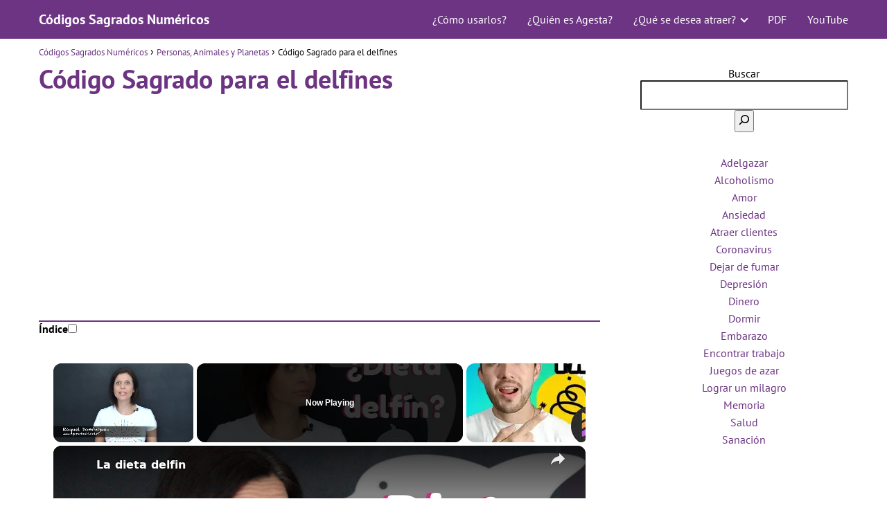

--- FILE ---
content_type: text/javascript
request_url: https://www.codigossagradosnumericos.com/humix/inline_embed
body_size: 11329
content:
var ezS = document.createElement("link");ezS.rel="stylesheet";ezS.type="text/css";ezS.href="//go.ezodn.com/ezvideo/ezvideojscss.css?cb=185";document.head.appendChild(ezS);
var ezS = document.createElement("link");ezS.rel="stylesheet";ezS.type="text/css";ezS.href="//go.ezodn.com/ezvideo/ezvideocustomcss.css?cb=511725-0-185";document.head.appendChild(ezS);
window.ezVideo = {"appendFloatAfterAd":false,"language":"en","titleString":"","titleOption":"","autoEnableCaptions":false}
var ezS = document.createElement("script");ezS.src="//vjs.zencdn.net/vttjs/0.14.1/vtt.min.js";document.head.appendChild(ezS);
(function() {
		let ezInstream = {"prebidBidders":[{"bidder":"criteo","params":{"networkId":7987,"pubid":"101496","video":{"playbackmethod":[2,6]}},"ssid":"10050"},{"bidder":"medianet","params":{"cid":"8CUBCB617","crid":"358025426"},"ssid":"11307"},{"bidder":"onetag","params":{"pubId":"62499636face9dc"},"ssid":"11291"},{"bidder":"openx","params":{"delDomain":"ezoic-d.openx.net","unit":"560605963"},"ssid":"10015"},{"bidder":"smartadserver","params":{"formatId":117670,"networkId":4503,"pageId":1696160,"siteId":557984},"ssid":"11335"},{"bidder":"ttd","params":{"publisherId":"d8d7e2f61ee32ebab2f63ea64b64789a","supplySourceId":"ezoic"},"ssid":"11384"},{"bidder":"vidazoo","params":{"cId":"652646d136d29ed957788c6d","pId":"59ac17c192832d0011283fe3"},"ssid":"11372"},{"bidder":"yieldmo","params":{"placementId":"3159086761833865258"},"ssid":"11315"},{"bidder":"rubicon","params":{"accountId":21150,"siteId":269072,"video":{"language":"en","size_id":201},"zoneId":3326304},"ssid":"10063"},{"bidder":"sharethrough","params":{"pkey":"VS3UMr0vpcy8VVHMnE84eAvj"},"ssid":"11309"},{"bidder":"adyoulike_i_s2s","params":{"placement":"b74dd1bf884ad15f7dc6fca53449c2db"},"ssid":"11314"},{"bidder":"amx_i_s2s","params":{"tagid":"JreGFOmAO"},"ssid":"11290"},{"bidder":"appnexus_i_s2s","params":{"placementId":31704342},"ssid":"10087"},{"bidder":"criteo_i_s2s","params":{"networkId":12274,"pubid":"104211","video":{"playbackmethod":[2,6]}},"ssid":"10050"},{"bidder":"medianet_i_s2s","params":{"cid":"8CUPV1T76","crid":"578781359"},"ssid":"11307"},{"bidder":"onetag_i_s2s","params":{"pubId":"62499636face9dc"},"ssid":"11291"},{"bidder":"openx_i_s2s","params":{"delDomain":"ezoic-d.openx.net","unit":"559783386"},"ssid":"10015"},{"bidder":"rubicon_i_s2s","params":{"accountId":21150,"siteId":421616,"video":{"language":"en","size_id":201},"zoneId":2495262},"ssid":"10063"},{"bidder":"sharethrough_i_s2s","params":{"pkey":"kgPoDCWJ3LoAt80X9hF5eRLi"},"ssid":"11309"},{"bidder":"smartadserver_i_s2s","params":{"formatId":117670,"networkId":4503,"pageId":1696160,"siteId":557984},"ssid":"11335"},{"bidder":"sonobi_i_s2s","params":{"TagID":"86985611032ca7924a34"},"ssid":"10048"},{"bidder":"triplelift_i_s2s","params":{"inventoryCode":"ezoic_RON_instream_PbS2S"},"ssid":"11296"},{"bidder":"vidazoo_i_s2s","params":{"cId":"68415a84f0bd2a2f4a824fae","pId":"59ac17c192832d0011283fe3"},"ssid":"11372"}],"apsSlot":{"slotID":"instream_desktop_na_Video","divID":"","slotName":"","mediaType":"video","sizes":[[400,300],[640,390],[390,640],[320,480],[480,320],[400,225],[640,360],[768,1024],[1024,768],[640,480]],"slotParams":{}},"allApsSlots":[{"Slot":{"slotID":"AccompanyingContent_640x360v_5-60seconds_Off_NoSkip","divID":"","slotName":"","mediaType":"video","sizes":[[400,300],[640,390],[390,640],[320,480],[480,320],[400,225],[640,360],[768,1024],[1024,768],[640,480]],"slotParams":{}},"Duration":60},{"Slot":{"slotID":"AccompanyingContent_640x360v_5-60seconds_Off_Skip","divID":"","slotName":"","mediaType":"video","sizes":[[400,300],[640,390],[390,640],[320,480],[480,320],[400,225],[640,360],[768,1024],[1024,768],[640,480]],"slotParams":{}},"Duration":60},{"Slot":{"slotID":"AccompanyingContent_640x360v_5-30seconds_Off_NoSkip","divID":"","slotName":"","mediaType":"video","sizes":[[400,300],[640,390],[390,640],[320,480],[480,320],[400,225],[640,360],[768,1024],[1024,768],[640,480]],"slotParams":{}},"Duration":30},{"Slot":{"slotID":"AccompanyingContent_640x360v_5-30seconds_Off_Skip","divID":"","slotName":"","mediaType":"video","sizes":[[400,300],[640,390],[390,640],[320,480],[480,320],[400,225],[640,360],[768,1024],[1024,768],[640,480]],"slotParams":{}},"Duration":30},{"Slot":{"slotID":"AccompanyingContent_640x360v_5-15seconds_Off_NoSkip","divID":"","slotName":"","mediaType":"video","sizes":[[400,300],[640,390],[390,640],[320,480],[480,320],[400,225],[640,360],[768,1024],[1024,768],[640,480]],"slotParams":{}},"Duration":15},{"Slot":{"slotID":"AccompanyingContent_640x360v_5-15seconds_Off_Skip","divID":"","slotName":"","mediaType":"video","sizes":[[400,300],[640,390],[390,640],[320,480],[480,320],[400,225],[640,360],[768,1024],[1024,768],[640,480]],"slotParams":{}},"Duration":15},{"Slot":{"slotID":"instream_desktop_na_Video","divID":"","slotName":"","mediaType":"video","sizes":[[400,300],[640,390],[390,640],[320,480],[480,320],[400,225],[640,360],[768,1024],[1024,768],[640,480]],"slotParams":{}},"Duration":30}],"genericInstream":false,"UnfilledCnt":0,"AllowPreviousBidToSetBidFloor":false,"PreferPrebidOverAmzn":false,"DoNotPassBidFloorToPreBid":false,"bidCacheThreshold":-1,"rampUp":true,"IsEzDfpAccount":true,"EnableVideoDeals":false,"monetizationApproval":{"DomainId":511725,"Domain":"codigossagradosnumericos.com","HumixChannelId":78692,"HasGoogleEntry":false,"HDMApproved":false,"MCMApproved":true},"SelectivelyIncrementUnfilledCount":false,"BlockBidderAfterBadAd":true,"useNewVideoStartingFloor":false,"addHBUnderFloor":false,"dvama":false,"dgeb":false,"vatc":{"at":"INSTREAM","fs":"UNIFORM","mpw":200,"itopf":false,"bcds":"v","bcdsds":"g","bcd":{"ad_type":"INSTREAM","data":{"country":"US","form_factor":1,"impressions":4717867,"share_ge7":0.821858,"bucket":"bid-rich","avg_depth":9.317049,"p75_depth":12,"share_ge5":0.843778,"share_ge9":0.789982},"is_domain":false,"loaded_at":"2026-01-20T15:20:06.982438791-08:00"}},"totalVideoDuration":0,"totalAdsPlaybackDuration":0,"optimizedPrebidPods":true};
		if (typeof __ezInstream !== "undefined" && __ezInstream.breaks) {
			__ezInstream.breaks = __ezInstream.breaks.concat(ezInstream.breaks);
		} else {
			window.__ezInstream = ezInstream;
		}
	})();
var EmbedExclusionEvaluated = 'exempt'; var EzoicMagicPlayerExclusionSelectors = ["table","#toc-container","#ez-toc-container","#ez-cookie-dialog",".humix-off","nav","blockquote"];var EzoicMagicPlayerInclusionSelectors = [];var EzoicPreferredLocation = '1';

			window.humixFirstVideoLoaded = true
			window.dispatchEvent(new CustomEvent('humixFirstVideoLoaded'));
		
window.ezVideoIframe=false;window.renderEzoicVideoContentCBs=window.renderEzoicVideoContentCBs||[];window.renderEzoicVideoContentCBs.push(function(){let videoObjects=[{"PlayerId":"ez-4999","VideoContentId":"dc14d1a7420eea9d009e4d3534f0cf8e278227de4273aa34c47eb820c0a3b0c1","VideoPlaylistSelectionId":0,"VideoPlaylistId":1,"VideoTitle":"La dieta delfin","VideoDescription":"La dieta delfin\nPuedes ver el artículo completo aquí https://www.operacionbikini.es/dieta-delfin/\n\n¿En qué consiste la dieta delfín?\nEsta dieta se basa en algo que realmente cierto. Se basa en que el 70% de nuestro cuerpo es agua, hasta ahí todo bien.\n\nLos defensores de esta dieta afirman que como el 70% de nuestro cuerpo es agua y el agua del mar contiene todos los minerales que nuestro cuerpo necesita tenemos que basar nuestra alimentación en eso, en agua del mar.\n\nLa dieta delfín además no solamente se basa en que nos alimentemos de agua de mar, también nos tenemos que alimentar de sol. Y uno de los argumentos que ofrecen es que el agua del mar es la madre de las aguas y fuente de la vida. ¡Toma ya, ahí queda eso!\n\nQuienes recomiendan esta dieta aseguran que si la sigues vas a mejorar la salud. Promete mejorar la circulación sanguínea, olvidarte de las enfermedades y por supuesto, evitar la obesidad.\n\n¿Y qué hay que hacer para conseguir todos estos supuestos beneficios?\n\nSimplemente beber medio litro de agua del mar al día.\n\n* Web: https://www.operacionbikini.es/\n* Tienda de camisetas: https://www.latostadora.com/operacionbikini\n* Facebook: https://www.facebook.com/operacionbikini.es/\n* Twitter: https://www.twitter.com/operacionbikini/\n* Instagram: https://www.instagram.com/operacionbikinies/","VideoChapters":{"Chapters":null,"StartTimes":null,"EndTimes":null},"VideoLinksSrc":"","VideoSrcURL":"https://streaming.open.video/contents/gTgwAmNErhfesPxJ/1681373367/index.m3u8","VideoDurationMs":254254,"DeviceTypeFlag":14,"FloatFlag":14,"FloatPosition":1,"IsAutoPlay":true,"IsLoop":false,"IsLiveStreaming":false,"OutstreamEnabled":false,"ShouldConsiderDocVisibility":true,"ShouldPauseAds":true,"AdUnit":"","ImpressionId":0,"VideoStartTime":0,"IsStartTimeEnabled":0,"IsKeyMoment":false,"PublisherVideoContentShare":{"DomainIdOwner":1956,"DomainIdShare":511725,"DomainNameOwner":"operacionbikini.es","VideoContentId":"dc14d1a7420eea9d009e4d3534f0cf8e278227de4273aa34c47eb820c0a3b0c1","LoadError":"[MagicPlayerPlaylist:0]","IsEzoicOwnedVideo":false,"IsGenericInstream":false,"IsOutstream":false,"IsGPTOutstream":false},"VideoUploadSource":"import-from-youtube","IsVertical":false,"IsPreferred":false,"ShowControls":false,"IsSharedEmbed":false,"ShortenId":"jAjBRk7yHq2","Preview":false,"PlaylistHumixId":"","VideoSelection":10,"MagicPlaceholderType":1,"MagicHTML":"\u003cdiv id=ez-video-wrap-ez-4998 class=ez-video-wrap style=\"align-self: stretch;\"\u003e\u003cdiv class=ez-video-center\u003e\u003cdiv class=\"ez-video-content-wrap ez-rounded-border\"\u003e\u003cdiv id=ez-video-wrap-ez-4999 class=\"ez-video-wrap ez-video-magic\" style=\"align-self: stretch;\"\u003e\u003cdiv class=ez-video-magic-row\u003e\u003col class=ez-video-magic-list\u003e\u003cli class=\"ez-video-magic-item ez-video-magic-autoplayer\"\u003e\u003cdiv id=floating-placeholder-ez-4999 class=floating-placeholder style=\"display: none;\"\u003e\u003cdiv id=floating-placeholder-sizer-ez-4999 class=floating-placeholder-sizer\u003e\u003cpicture class=\"video-js vjs-playlist-thumbnail\"\u003e\u003cimg id=floating-placeholder-thumbnail alt loading=lazy nopin=nopin\u003e\u003c/picture\u003e\u003c/div\u003e\u003c/div\u003e\u003cdiv id=ez-video-container-ez-4999 class=\"ez-video-container ez-video-magic-redesign ez-responsive ez-float-right\" style=\"flex-wrap: wrap;\"\u003e\u003cdiv class=ez-video-ez-stuck-bar id=ez-video-ez-stuck-bar-ez-4999\u003e\u003cdiv class=\"ez-video-ez-stuck-close ez-simple-close\" id=ez-video-ez-stuck-close-ez-4999 style=\"font-size: 16px !important; text-shadow: none !important; color: #000 !important; font-family: system-ui !important; background-color: rgba(255,255,255,0.5) !important; border-radius: 50% !important; text-align: center !important;\"\u003ex\u003c/div\u003e\u003c/div\u003e\u003cvideo id=ez-video-ez-4999 class=\"video-js ez-vid-placeholder\" controls preload=metadata\u003e\u003cp class=vjs-no-js\u003ePlease enable JavaScript\u003c/p\u003e\u003c/video\u003e\u003cdiv class=ez-vid-preview id=ez-vid-preview-ez-4999\u003e\u003c/div\u003e\u003cdiv id=lds-ring-ez-4999 class=lds-ring\u003e\u003cdiv\u003e\u003c/div\u003e\u003cdiv\u003e\u003c/div\u003e\u003cdiv\u003e\u003c/div\u003e\u003cdiv\u003e\u003c/div\u003e\u003c/div\u003e\u003c/div\u003e\u003cli class=\"ez-video-magic-item ez-video-magic-playlist\"\u003e\u003cdiv id=ez-video-playlist-ez-4998 class=vjs-playlist\u003e\u003c/div\u003e\u003c/ol\u003e\u003c/div\u003e\u003c/div\u003e\u003cdiv id=floating-placeholder-ez-4998 class=floating-placeholder style=\"display: none;\"\u003e\u003cdiv id=floating-placeholder-sizer-ez-4998 class=floating-placeholder-sizer\u003e\u003cpicture class=\"video-js vjs-playlist-thumbnail\"\u003e\u003cimg id=floating-placeholder-thumbnail alt loading=lazy nopin=nopin\u003e\u003c/picture\u003e\u003c/div\u003e\u003c/div\u003e\u003cdiv id=ez-video-container-ez-4998 class=\"ez-video-container ez-video-magic-redesign ez-responsive ez-float-right\" style=\"flex-wrap: wrap;\"\u003e\u003cdiv class=ez-video-ez-stuck-bar id=ez-video-ez-stuck-bar-ez-4998\u003e\u003cdiv class=\"ez-video-ez-stuck-close ez-simple-close\" id=ez-video-ez-stuck-close-ez-4998 style=\"font-size: 16px !important; text-shadow: none !important; color: #000 !important; font-family: system-ui !important; background-color: rgba(255,255,255,0.5) !important; border-radius: 50% !important; text-align: center !important;\"\u003ex\u003c/div\u003e\u003c/div\u003e\u003cvideo id=ez-video-ez-4998 class=\"video-js ez-vid-placeholder vjs-16-9\" controls preload=metadata\u003e\u003cp class=vjs-no-js\u003ePlease enable JavaScript\u003c/p\u003e\u003c/video\u003e\u003cdiv class=keymoment-container id=keymoment-play style=\"display: none;\"\u003e\u003cspan id=play-button-container class=play-button-container-active\u003e\u003cspan class=\"keymoment-play-btn play-button-before\"\u003e\u003c/span\u003e\u003cspan class=\"keymoment-play-btn play-button-after\"\u003e\u003c/span\u003e\u003c/span\u003e\u003c/div\u003e\u003cdiv class=\"keymoment-container rewind\" id=keymoment-rewind style=\"display: none;\"\u003e\u003cdiv id=keymoment-rewind-box class=rotate\u003e\u003cspan class=\"keymoment-arrow arrow-two double-arrow-icon\"\u003e\u003c/span\u003e\u003cspan class=\"keymoment-arrow arrow-one double-arrow-icon\"\u003e\u003c/span\u003e\u003c/div\u003e\u003c/div\u003e\u003cdiv class=\"keymoment-container forward\" id=keymoment-forward style=\"display: none;\"\u003e\u003cdiv id=keymoment-forward-box\u003e\u003cspan class=\"keymoment-arrow arrow-two double-arrow-icon\"\u003e\u003c/span\u003e\u003cspan class=\"keymoment-arrow arrow-one double-arrow-icon\"\u003e\u003c/span\u003e\u003c/div\u003e\u003c/div\u003e\u003cdiv id=vignette-overlay\u003e\u003c/div\u003e\u003cdiv id=vignette-top-card class=vignette-top-card\u003e\u003cdiv class=vignette-top-channel\u003e\u003ca class=top-channel-logo target=_blank role=link aria-label=\"channel logo\" style='background-image: url(\"https://video-meta.humix.com/\");'\u003e\u003c/a\u003e\u003c/div\u003e\u003cdiv class=\"vignette-top-title top-enable-channel-logo\"\u003e\u003cdiv class=\"vignette-top-title-text vignette-magic-player\"\u003e\u003ca class=vignette-top-title-link id=vignette-top-title-link-ez-4998 target=_blank tabindex=0 href=https://open.video/video/dc14d1a7420eea9d009e4d3534f0cf8e278227de4273aa34c47eb820c0a3b0c1\u003eLa dieta delfin\u003c/a\u003e\u003c/div\u003e\u003c/div\u003e\u003cdiv class=vignette-top-share\u003e\u003cbutton class=vignette-top-button type=button title=share id=vignette-top-button\u003e\u003cdiv class=top-button-icon\u003e\u003csvg height=\"100%\" version=\"1.1\" viewBox=\"0 0 36 36\" width=\"100%\"\u003e\n                                        \u003cuse class=\"svg-shadow\" xlink:href=\"#share-icon\"\u003e\u003c/use\u003e\n                                        \u003cpath class=\"svg-fill\" d=\"m 20.20,14.19 0,-4.45 7.79,7.79 -7.79,7.79 0,-4.56 C 16.27,20.69 12.10,21.81 9.34,24.76 8.80,25.13 7.60,27.29 8.12,25.65 9.08,21.32 11.80,17.18 15.98,15.38 c 1.33,-0.60 2.76,-0.98 4.21,-1.19 z\" id=\"share-icon\"\u003e\u003c/path\u003e\n                                    \u003c/svg\u003e\u003c/div\u003e\u003c/button\u003e\u003c/div\u003e\u003c/div\u003e\u003ca id=watch-on-link-ez-4998 class=watch-on-link aria-label=\"Watch on Open.Video\" target=_blank href=https://open.video/video/dc14d1a7420eea9d009e4d3534f0cf8e278227de4273aa34c47eb820c0a3b0c1\u003e\u003cdiv class=watch-on-link-content aria-hidden=true\u003e\u003cdiv class=watch-on-link-text\u003eWatch on\u003c/div\u003e\u003cimg style=\"height: 1rem;\" src=https://assets.open.video/open-video-white-logo.png alt=\"Video channel logo\" class=img-fluid\u003e\u003c/div\u003e\u003c/a\u003e\u003cdiv class=ez-vid-preview id=ez-vid-preview-ez-4998\u003e\u003c/div\u003e\u003cdiv id=lds-ring-ez-4998 class=lds-ring\u003e\u003cdiv\u003e\u003c/div\u003e\u003cdiv\u003e\u003c/div\u003e\u003cdiv\u003e\u003c/div\u003e\u003cdiv\u003e\u003c/div\u003e\u003c/div\u003e\u003cdiv id=ez-video-links-ez-4998 style=position:absolute;\u003e\u003c/div\u003e\u003c/div\u003e\u003c/div\u003e\u003cdiv id=ez-lower-title-link-ez-4998 class=lower-title-link\u003e\u003ca href=https://open.video/video/dc14d1a7420eea9d009e4d3534f0cf8e278227de4273aa34c47eb820c0a3b0c1 target=_blank\u003eLa dieta delfin\u003c/a\u003e\u003c/div\u003e\u003c/div\u003e\u003c/div\u003e","PreferredVideoType":0,"DisableWatchOnLink":false,"DisableVignette":false,"DisableTitleLink":false,"VideoPlaylist":{"VideoPlaylistId":1,"FirstVideoSelectionId":0,"FirstVideoIndex":0,"Name":"Universal Player","IsLooping":1,"IsShuffled":0,"Autoskip":0,"Videos":[{"PublisherVideoId":356653,"PublisherId":1187,"VideoContentId":"dc14d1a7420eea9d009e4d3534f0cf8e278227de4273aa34c47eb820c0a3b0c1","DomainId":1956,"Title":"La dieta delfin","Description":"La dieta delfin\nPuedes ver el artículo completo aquí https://www.operacionbikini.es/dieta-delfin/\n\n¿En qué consiste la dieta delfín?\nEsta dieta se basa en algo que realmente cierto. Se basa en que el 70% de nuestro cuerpo es agua, hasta ahí todo bien.\n\nLos defensores de esta dieta afirman que como el 70% de nuestro cuerpo es agua y el agua del mar contiene todos los minerales que nuestro cuerpo necesita tenemos que basar nuestra alimentación en eso, en agua del mar.\n\nLa dieta delfín además no solamente se basa en que nos alimentemos de agua de mar, también nos tenemos que alimentar de sol. Y uno de los argumentos que ofrecen es que el agua del mar es la madre de las aguas y fuente de la vida. ¡Toma ya, ahí queda eso!\n\nQuienes recomiendan esta dieta aseguran que si la sigues vas a mejorar la salud. Promete mejorar la circulación sanguínea, olvidarte de las enfermedades y por supuesto, evitar la obesidad.\n\n¿Y qué hay que hacer para conseguir todos estos supuestos beneficios?\n\nSimplemente beber medio litro de agua del mar al día.\n\n* Web: https://www.operacionbikini.es/\n* Tienda de camisetas: https://www.latostadora.com/operacionbikini\n* Facebook: https://www.facebook.com/operacionbikini.es/\n* Twitter: https://www.twitter.com/operacionbikini/\n* Instagram: https://www.instagram.com/operacionbikinies/","VideoChapters":{"Chapters":null,"StartTimes":null,"EndTimes":null},"Privacy":"public","CreatedDate":"2023-04-13 08:02:05","ModifiedDate":"2023-04-13 08:09:53","PreviewImage":"https://streaming.open.video/poster/gTgwAmNErhfesPxJ/dc14d1a7420eea9d009e4d3534f0cf8e278227de4273aa34c47eb820c0a3b0c1_VpArlG.jpg","RestrictByReferer":false,"ImpressionId":0,"VideoDurationMs":254254,"StreamingURL":"https://streaming.open.video/contents/gTgwAmNErhfesPxJ/1681373367/index.m3u8","PublisherVideoContentShare":{"DomainIdOwner":1956,"DomainIdShare":511725,"DomainNameOwner":"operacionbikini.es","VideoContentId":"dc14d1a7420eea9d009e4d3534f0cf8e278227de4273aa34c47eb820c0a3b0c1","IsEzoicOwnedVideo":false,"IsGenericInstream":false,"IsOutstream":false,"IsGPTOutstream":false},"ExternalId":"","IABCategoryName":"Nutrition","IABCategoryIds":"229","NLBCategoryIds":"307","IsUploaded":false,"IsProcessed":false,"IsContentShareable":true,"UploadSource":"import-from-youtube","IsPreferred":false,"Category":"","IsRotate":false,"ShortenId":"jAjBRk7yHq2","PreferredVideoType":0,"HumixChannelId":65,"IsHumixChannelActive":true,"VideoAutoMatchType":0,"ShareBaseUrl":"//open.video/","CanonicalLink":"https://open.video/@operacionbikini_es/v/la-dieta-delfin","OpenVideoHostedLink":"https://open.video/@operacionbikini_es/v/la-dieta-delfin","ChannelSlug":"","Language":"es","Keywords":"operacion bikini,operación bikini,operacionbikini,dieta delfín,agua de mar,dieta del náufrago,dieta delfin,dieta delfín es buena,dieta delfin es mala,dieta milagro","HasMultiplePosterResolutions":true,"ResizedPosterVersion":0,"ChannelLogo":"","OwnerIntegrationType":"off","IsChannelWPHosted":false,"HideReportVideoButton":false,"VideoPlaylistSelectionId":0,"VideoLinksSrc":"","VideoStartTime":0,"IsStartTimeEnabled":0,"AdUnit":"511725-shared-video-3","VideoPlaylistId":1,"InitialIndex":0},{"PublisherVideoId":2638095,"PublisherId":551862,"VideoContentId":"Rj5A_bgJZP2","DomainId":703722,"Title":"3 Páginas Web que NADIE usa y que te ahorran tiempo, dinero y problemas 🚨","Description":"Existen páginas web tan potentes que pueden ahorrarte tiempo, dinero y muchos problemas, pero casi nadie las usa. En este video te muestro 3 páginas web poco conocidas que parecen del futuro y que funcionan directamente desde el navegador, sin instalar nada. Verás herramientas para crear visuales con inteligencia artificial, generar imágenes sin saber escribir prompts y reparar tus dispositivos paso a paso, comparándolas con las opciones tradicionales que todos usan.\n\nSi te gusta descubrir herramientas ocultas, páginas web útiles, inteligencia artificial y tecnología que realmente vale la pena, este video es para ti. Déjame en los comentarios cuál te sorprendió más y suscríbete a Núñez Tech para más contenido así.\n\n1. IFIXIT: https://es.ifixit.com/\n2. WHISK: https://labs.google/fx/tools/whisk\n3. NAPKIN: https://app.napkin.ai/\n\n\n-------------------------------------------------------------------------------\n📩 COLABORACIONES Y PATROCINIOS\n¿Eres marca, agencia o desarrollador? Trabaja conmigo y llega a miles de usuarios tech.\n✉️ Correo de contacto: contactonuneztech@gmail.com\n\n━━━━━━━━━━━━━━━━━━━━━━━\n👥 ÚNETE A LA COMUNIDAD EN TELEGRAM\nParticipa en sorteos, recibe noticias y descubre apps antes que nadie:\n🔗 https://t.me/jesusnr069\n\n━━━━━━━━━━━━━━━━━━━━━━━\n💎 HAZTE MIEMBRO DEL CANAL\nAccede a beneficios exclusivos:\n• Contenido anticipado\n• Sorteos VIP\n• Comunidad privada\n• Respuestas prioritarias\n▶️ Unirse ahora:\nhttps://www.youtube.com/channel/UCGYcXTRQVqUAWM-zImJwqcA/join\n\n━━━━━━━━━━━━━━━━━━━━━━━\n🌐 SÍGUEME EN REDES SOCIALES\nInstagram: https://www.instagram.com/nunez.tech\nFacebook: https://www.facebook.com/profile.php?id=61577637934936\nTikTok: https://www.tiktok.com/@nunez.tech\nThreads: https://www.threads.com/@nunez.tech\n\n━━━━━━━━━━━━━━━━━━━━━━━\n💬 ¿Tienes preguntas o sugerencias?\n\nDéjalas en los comentarios o participa en las encuestas de la pestaña “Comunidad”. Siempre estoy leyendo.","VideoChapters":{"Chapters":null,"StartTimes":null,"EndTimes":null},"Privacy":"public","CreatedDate":"2026-01-19 19:22:43","ModifiedDate":"2026-01-19 19:41:57","PreviewImage":"https://video-meta.open.video/poster/Erq4thaBU0xj/Rj5A_bgJZP2_bXSZfP.jpg","RestrictByReferer":false,"ImpressionId":0,"VideoDurationMs":389040,"StreamingURL":"https://streaming.open.video/contents/Erq4thaBU0xj/1768872704/index.m3u8","PublisherVideoContentShare":{"DomainIdOwner":703722,"DomainIdShare":511725,"DomainIdHost":703722,"DomainNameOwner":"nuneztech.pro","VideoContentId":"Rj5A_bgJZP2","IsEzoicOwnedVideo":false,"IsGenericInstream":false,"IsOutstream":false,"IsGPTOutstream":false},"ExternalId":"","IABCategoryName":"Computers \u0026 Electronics","IABCategoryIds":"596","NLBCategoryIds":"166","IsUploaded":false,"IsProcessed":false,"IsContentShareable":true,"UploadSource":"import-from-youtube","IsPreferred":false,"Category":"","IsRotate":false,"ShortenId":"Rj5A_bgJZP2","PreferredVideoType":0,"HumixChannelId":117693,"IsHumixChannelActive":true,"VideoAutoMatchType":0,"ShareBaseUrl":"//open.video/","CanonicalLink":"https://nuneztech.pro/openvideo/v/3-páginas-web-que-nadie-usa-y-que-te-ahorran-tiempo-dinero-y-problemas","OpenVideoHostedLink":"https://open.video/@nuneztech-pro/v/3-páginas-web-que-nadie-usa-y-que-te-ahorran-tiempo-dinero-y-problemas","ChannelSlug":"nuneztech-pro","Language":"es","Keywords":"paginas web utiles,paginas web que nadie conoce,paginas web poco conocidas,paginas web sorprendentes,paginas web con inteligencia artificial,herramientas web con ia,paginas web del futuro,mejores paginas web 2025,paginas web para productividad,paginas web para creadores de contenido","HasMultiplePosterResolutions":true,"ResizedPosterVersion":1,"ChannelLogo":"logo/117693/logo-1747269329.webp","OwnerIntegrationType":"ns","IsChannelWPHosted":true,"HideReportVideoButton":false,"VideoPlaylistSelectionId":0,"VideoLinksSrc":"","VideoStartTime":0,"IsStartTimeEnabled":0,"AdUnit":"511725-shared-video-3","VideoPlaylistId":1,"InitialIndex":1},{"PublisherVideoId":2638100,"PublisherId":551862,"VideoContentId":"caWY34MsYz2","DomainId":703722,"Title":"Probé el Editor PDF Más Avanzado del 2025… y Me Sorprendió UPDF 🔥","Description":"👉 Prueba UPDF 2.0 aquí (Cyber Monday disponible por tiempo limitado):\nhttps://updf.com/es/updf-sales-promotion/?utm_source=YouTube-NunezTech-2512-joy\u0026amp;utm_medium=es\u0026amp;utm_campaign=joy202512\u0026amp;packageKey=overseapromotion\n\n📌 Descargar en Mac:\nhttps://apps.apple.com/es/app/apple-store/id1619925971?pt=123650302\u0026amp;ct=youtube-NunezTech-joy-2512\u0026amp;mt=8\n\n📌 Descargar en Android:\nhttps://play.google.com/store/apps/details?id=com.superace.updf\u0026amp;referrer=utm_source%3Dyoutube-NunezTech-joy-2512\n________________________________________\nEn este video te muestro en detalle cómo funciona UPDF 2.0, un editor PDF increíblemente completo que ahora integra herramientas avanzadas de inteligencia artificial para editar, organizar, resumir, analizar y convertir documentos de forma profesional.\n\nExploramos funciones como:\n\n✔ Edición de texto, imágenes y enlaces\n✔ OCR avanzado para convertir PDFs escaneados en texto editable\n✔ Conversión a Word, Excel, PPT, imágenes y más\n✔ Anotaciones y lectura con modo de protección ocular\n✔ Chat con PDFs, resúmenes automáticos, traducciones y explicaciones\n✔ Generación de mapas mentales desde documentos\n✔ Protección con contraseñas y redacción de información\n✔ Organización completa de páginas\n✔ Relleno de formularios y firmas digitales\n✔ Procesos por lotes y compresión de archivos\n\nUPDF 2.0 es una herramienta diseñada para estudiantes, profesionales, creadores de contenido, oficinas y cualquier persona que trabaje a diario con PDFs.\nSi quieres probarlo, te dejo los enlaces arriba.\n\n\n📌 Cyber Monday disponible por tiempo limitado.\n________________________________________\n#updf #updf2 #superace #pdfeditor #CyberMondayDeals\n-------------------------------------------------------------------------------\n📩 COLABORACIONES Y PATROCINIOS\n¿Eres marca, agencia o desarrollador? Trabaja conmigo y llega a miles de usuarios tech.\n✉️ Correo de contacto: contactonuneztech@gmail.com\n\n━━━━━━━━━━━━━━━━━━━━━━━\n👥 ÚNETE A LA COMUNIDAD EN TELEGRAM\nParticipa en sorteos, recibe noticias y descubre apps antes que nadie:\n🔗 https://t.me/jesusnr069\n\n━━━━━━━━━━━━━━━━━━━━━━━\n💎 HAZTE MIEMBRO DEL CANAL\nAccede a beneficios exclusivos:\n• Contenido anticipado\n• Sorteos VIP\n• Comunidad privada\n• Respuestas prioritarias\n▶️ Unirse ahora:\nhttps://www.youtube.com/channel/UCGYcXTRQVqUAWM-zImJwqcA/join\n\n━━━━━━━━━━━━━━━━━━━━━━━\n🌐 SÍGUEME EN REDES SOCIALES\nInstagram: https://www.instagram.com/nunez.tech\nFacebook: https://www.facebook.com/profile.php?id=61577637934936\nTikTok: https://www.tiktok.com/@nunez.tech\nThreads: https://www.threads.com/@nunez.tech\n\n━━━━━━━━━━━━━━━━━━━━━━━\n💬 ¿Tienes preguntas o sugerencias?\n\nDéjalas en los comentarios o participa en las encuestas de la pestaña “Comunidad”. Siempre estoy leyendo.","VideoChapters":{"Chapters":null,"StartTimes":null,"EndTimes":null},"Privacy":"public","CreatedDate":"2026-01-19 19:24:09","ModifiedDate":"2026-01-19 19:41:31","PreviewImage":"https://video-meta.open.video/poster/BvmudtecpKxc/caWY34MsYz2_iUgHjK.jpg","RestrictByReferer":false,"ImpressionId":0,"VideoDurationMs":498960,"StreamingURL":"https://streaming.open.video/contents/BvmudtecpKxc/1768872580/index.m3u8","PublisherVideoContentShare":{"DomainIdOwner":703722,"DomainIdShare":511725,"DomainIdHost":703722,"DomainNameOwner":"nuneztech.pro","VideoContentId":"caWY34MsYz2","IsEzoicOwnedVideo":false,"IsGenericInstream":false,"IsOutstream":false,"IsGPTOutstream":false},"ExternalId":"","IABCategoryName":"","IABCategoryIds":"","NLBCategoryIds":"","IsUploaded":false,"IsProcessed":false,"IsContentShareable":true,"UploadSource":"import-from-youtube","IsPreferred":false,"Category":"","IsRotate":false,"ShortenId":"caWY34MsYz2","PreferredVideoType":0,"HumixChannelId":117693,"IsHumixChannelActive":true,"VideoAutoMatchType":0,"ShareBaseUrl":"//open.video/","CanonicalLink":"https://nuneztech.pro/openvideo/v/probé-el-editor-pdf-más-avanzado-del-2025-y-me-sorprendió-updf","OpenVideoHostedLink":"https://open.video/@nuneztech-pro/v/probé-el-editor-pdf-más-avanzado-del-2025-y-me-sorprendió-updf","ChannelSlug":"nuneztech-pro","Language":"es","Keywords":"updf,updf 2.0,updf review,updf español,editor pdf,pdf editor,pdf ai,pdf con ia,inteligencia artificial pdf,pdf ocr","HasMultiplePosterResolutions":true,"ResizedPosterVersion":1,"ChannelLogo":"logo/117693/logo-1747269329.webp","OwnerIntegrationType":"ns","IsChannelWPHosted":true,"HideReportVideoButton":false,"VideoPlaylistSelectionId":0,"VideoLinksSrc":"","VideoStartTime":0,"IsStartTimeEnabled":0,"AdUnit":"511725-shared-video-3","VideoPlaylistId":1,"InitialIndex":2},{"PublisherVideoId":267504,"PublisherId":221447,"VideoContentId":"e76865c53b59c5d9424129ee6ccf92702a93a5a43e4f7cb03c31515c54680160","DomainId":365012,"Title":"🙏 ¿Cuál es el origen del pecado y cuál es su significado? 🙏","Description":"👉 Descarga nuestra App para Android y iOS: https://fielesadios.org/descargar-app/ 👈\n👉¡¡No Olvides Suscribirte al Canal!! 👈 ▶️ https://bit.ly/suscribirse-fielesadios ◀️\n👉 https://fielesadios.org/origen-pecado-significado/ 👈\n\nAquí en  @Fieles a Dios  os compartimos ¿Cuál es el origen del pecado y cuál es su significado?, el origen del pecado habla de la conciencia o la inclinación que se encuentra en contra de las normas establecidas por Dios.\n\nFacebook: https://www.facebook.com/fielesadiosorg/ \nInstagram: https://www.instagram.com/fielesadios/ \nWeb: https://fielesadios.org/ \n\nBendiciones 🙏","VideoChapters":{"Chapters":null,"StartTimes":null,"EndTimes":null},"Privacy":"public","CreatedDate":"2023-02-03 11:36:17","ModifiedDate":"2023-02-03 14:03:49","PreviewImage":"https://streaming.open.video/poster/MHdlhrFYommRNMtv/e76865c53b59c5d9424129ee6ccf92702a93a5a43e4f7cb03c31515c54680160_mxgjrv.jpg","RestrictByReferer":false,"ImpressionId":0,"VideoDurationMs":309809,"StreamingURL":"https://streaming.open.video/contents/MHdlhrFYommRNMtv/1692384703/index.m3u8","PublisherVideoContentShare":{"DomainIdOwner":365012,"DomainIdShare":511725,"DomainNameOwner":"fielesadios.org","VideoContentId":"e76865c53b59c5d9424129ee6ccf92702a93a5a43e4f7cb03c31515c54680160","IsEzoicOwnedVideo":false,"IsGenericInstream":false,"IsOutstream":false,"IsGPTOutstream":false},"ExternalId":"","IABCategoryName":"Religion \u0026 Belief","IABCategoryIds":"453","NLBCategoryIds":"453","IsUploaded":false,"IsProcessed":false,"IsContentShareable":true,"UploadSource":"import-from-youtube","IsPreferred":false,"Category":"","IsRotate":false,"ShortenId":"idcGsRib4a2","PreferredVideoType":0,"HumixChannelId":21126,"IsHumixChannelActive":true,"VideoAutoMatchType":0,"ShareBaseUrl":"//open.video/","CanonicalLink":"https://open.video/@fielesadios_org/v/cuál-es-el-origen-del-pecado-y-cuál-es-su-significado-3","OpenVideoHostedLink":"https://open.video/@fielesadios_org/v/cuál-es-el-origen-del-pecado-y-cuál-es-su-significado-3","ChannelSlug":"","Language":"es","Keywords":"fieles a dios,cual es el origen del pecado y cual es su significado,cual es el origen del pecado,el origen del pecado y cual es su significado,el origen del pecado,el origen del pecado y cual es,cual es el origen del pecado y su significado,el origen del pecado y su significado,origen del pecado y su significado,origen del pecado","HasMultiplePosterResolutions":true,"ResizedPosterVersion":1,"ChannelLogo":"","OwnerIntegrationType":"off","IsChannelWPHosted":false,"HideReportVideoButton":false,"VideoPlaylistSelectionId":0,"VideoLinksSrc":"","VideoStartTime":0,"IsStartTimeEnabled":0,"AdUnit":"511725-shared-video-3","VideoPlaylistId":1,"InitialIndex":3},{"PublisherVideoId":267286,"PublisherId":221447,"VideoContentId":"ae35c201d62fb344a5460e335c95fcdb67ab06884f40b8ff673950def2edc675","DomainId":358428,"Title":"🐱 ¿Cómo es el DESARROLLO del EMBRIÓN de GATO? - Gestación felina  👶🐱","Description":"¡Suscribete para apoyar al canal! ▶️ https://bit.ly/Suscribirse-BDA ◀️ \n📌 Artículo 📌:  ▶️ https://blogdeanimales.com/desarrollo-embrion-gato-gestacion-felina/ ◀️\n\nEn Blog de Animales te enseñaremos ¿Cómo es el DESARROLLO del EMBRIÓN de GATO? - Gestación felina. En Blog de Animales conoce todo sobre tu mascota\n\nNUESTRAS REDES SOCIALES:\n📝 Blog 📝 : https://blogdeanimales.com/\n📷 Instagram 📷 : https://www.instagram.com/blogdeanimalescom/ \n🎬 Tik Tok 🎬 : https://www.tiktok.com/@blogdeanimalescom? \n🎴 Pinterest 🎴 : https://www.pinterest.es/blogdeanimales \n💬 Facebook 💬 : https://www.facebook.com/blogdeanimales/ \n🐤 Twitter 🐤: https://twitter.com/Blogdeanimales1","VideoChapters":{"Chapters":null,"StartTimes":null,"EndTimes":null},"Privacy":"public","CreatedDate":"2023-02-03 11:07:35","ModifiedDate":"2023-02-03 11:53:52","PreviewImage":"https://streaming.open.video/poster/bvnDKkThpPChCqyy/ae35c201d62fb344a5460e335c95fcdb67ab06884f40b8ff673950def2edc675_oOXiPW.jpg","RestrictByReferer":false,"ImpressionId":0,"VideoDurationMs":246246,"StreamingURL":"https://streaming.open.video/contents/bvnDKkThpPChCqyy/1712635646/index.m3u8","PublisherVideoContentShare":{"DomainIdOwner":358428,"DomainIdShare":511725,"DomainIdHost":358428,"DomainNameOwner":"blogdeanimales.com","VideoContentId":"ae35c201d62fb344a5460e335c95fcdb67ab06884f40b8ff673950def2edc675","IsEzoicOwnedVideo":false,"IsGenericInstream":false,"IsOutstream":false,"IsGPTOutstream":false},"ExternalId":"","IABCategoryName":"Cats,Pets \u0026 Animals","IABCategoryIds":"424,427","NLBCategoryIds":"472,467","IsUploaded":false,"IsProcessed":false,"IsContentShareable":true,"UploadSource":"import-from-youtube","IsPreferred":false,"Category":"","IsRotate":false,"ShortenId":"iJYaH4jd6c2","PreferredVideoType":0,"HumixChannelId":20224,"IsHumixChannelActive":true,"VideoAutoMatchType":0,"ShareBaseUrl":"//open.video/","CanonicalLink":"https://blogdeanimales.com/openvideo/video/ae35c201d62fb344a5460e335c95fcdb67ab06884f40b8ff673950def2edc675","OpenVideoHostedLink":"https://open.video/@blogdeanimales_com/video/ae35c201d62fb344a5460e335c95fcdb67ab06884f40b8ff673950def2edc675","ChannelSlug":"blogdeanimales_com","Language":"es","Keywords":"Blog de Animales,gatos,embrion de gato,gestacion de gatos,desarrollo embrionario del gato,tiempo de desarrollo embrionario del gato,tipo de fecundacion del gato interna o externa,cuantos meses dura el embarazo de un gato,embrion placenta de gatos,cuanto dura el desarrollo embrionario del gato","HasMultiplePosterResolutions":true,"ResizedPosterVersion":1,"ChannelLogo":"logo/20224/default-channel-logo-1733225960.svg","OwnerIntegrationType":"wp","IsChannelWPHosted":false,"HideReportVideoButton":false,"VideoPlaylistSelectionId":0,"VideoLinksSrc":"","VideoStartTime":0,"IsStartTimeEnabled":0,"AdUnit":"511725-shared-video-3","VideoPlaylistId":1,"InitialIndex":4},{"PublisherVideoId":2609147,"PublisherId":245640,"VideoContentId":"YVFgjG2dYk2","DomainId":392767,"Title":"Homilía de monseñor Silvio Báez Navidad 25 de diciembre de 2025","Description":"El obispo auxiliar de Managua, monseñor Silvio José Báez, afirmó este jueves 25 de diciembre, en la misa de Navidad celebrada en la Parroquia Santa Agatha de Miami, que ningún poder puede sofocar la fuerza de la Palabra de Dios y llamó a los creyentes a anunciarla con la propia vida.\nVideo transmisión de Parroquia Santa Agatha, Miami","VideoChapters":{"Chapters":null,"StartTimes":null,"EndTimes":null},"Privacy":"public","CreatedDate":"2025-12-25 20:00:25","ModifiedDate":"2025-12-25 20:24:58","PreviewImage":"https://video-meta.open.video/poster/wFDm6FKHpGaj/YVFgjG2dYk2_cMKEWh.jpg","RestrictByReferer":false,"ImpressionId":0,"VideoDurationMs":732966,"StreamingURL":"https://streaming.open.video/contents/wFDm6FKHpGaj/1766692954/index.m3u8","PublisherVideoContentShare":{"DomainIdOwner":392767,"DomainIdShare":511725,"DomainIdHost":392767,"DomainNameOwner":"mosaicocsi.com","VideoContentId":"YVFgjG2dYk2","IsEzoicOwnedVideo":false,"IsGenericInstream":false,"IsOutstream":false,"IsGPTOutstream":false},"ExternalId":"","IABCategoryName":"","IABCategoryIds":"","NLBCategoryIds":"","IsUploaded":false,"IsProcessed":false,"IsContentShareable":true,"UploadSource":"import-from-youtube","IsPreferred":false,"Category":"","IsRotate":false,"ShortenId":"YVFgjG2dYk2","PreferredVideoType":0,"HumixChannelId":24931,"IsHumixChannelActive":true,"VideoAutoMatchType":0,"ShareBaseUrl":"//open.video/","CanonicalLink":"https://open.video/@mosaicocsi/v/homilía-de-monseñor-silvio-báez-navidad-25-de-diciembre-de-2025","OpenVideoHostedLink":"https://open.video/@mosaicocsi/v/homilía-de-monseñor-silvio-báez-navidad-25-de-diciembre-de-2025","ChannelSlug":"","Language":"es","Keywords":"Matagalpa,Mosaico CSI","HasMultiplePosterResolutions":true,"ResizedPosterVersion":1,"ChannelLogo":"logo/24931/logo-1728928265.webp","OwnerIntegrationType":"sa","IsChannelWPHosted":false,"HideReportVideoButton":false,"VideoPlaylistSelectionId":0,"VideoLinksSrc":"","VideoStartTime":0,"IsStartTimeEnabled":0,"AdUnit":"511725-shared-video-3","VideoPlaylistId":1,"InitialIndex":5},{"PublisherVideoId":267393,"PublisherId":221447,"VideoContentId":"575bb0d2bf9779e1c8e0711e8ebe12bb4383fb91a2ad604fd51d8c6a8cc4e75a","DomainId":358428,"Title":"🐈 ¿Cuál es la forma correcta de SEDAR a un GATO? - Ansiedad y visitas al veterinario 😴🐈","Description":"¡Suscribete para apoyar al canal! ▶️ https://bit.ly/Suscribirse-BDA ◀️ \n📌 Artículo 📌:  ▶️ https://blogdeanimales.com/sedar-gato-ansiedad-visitas-veterinario/ ◀️\n\nEn Blog de Animales te enseñaremos ¿Cuál es la forma correcta de SEDAR a un GATO? - Ansiedad y visitas al veterinario. En Blog de Animales conoce todo sobre tu mascota\n\nNUESTRAS REDES SOCIALES:\n📝 Blog 📝 : https://blogdeanimales.com/\n📷 Instagram 📷 : https://www.instagram.com/blogdeanimalescom/ \n🎬 Tik Tok 🎬 : https://www.tiktok.com/@blogdeanimalescom? \n🎴 Pinterest 🎴 : https://www.pinterest.es/blogdeanimales \n💬 Facebook 💬 : https://www.facebook.com/blogdeanimales/ \n🐤 Twitter 🐤: https://twitter.com/Blogdeanimales1","VideoChapters":{"Chapters":null,"StartTimes":null,"EndTimes":null},"Privacy":"public","CreatedDate":"2023-02-03 11:18:47","ModifiedDate":"2023-02-03 12:48:39","PreviewImage":"https://streaming.open.video/poster/FztBtqcEhXmUsvoz/575bb0d2bf9779e1c8e0711e8ebe12bb4383fb91a2ad604fd51d8c6a8cc4e75a_auuAAe.jpg","RestrictByReferer":false,"ImpressionId":0,"VideoDurationMs":237070,"StreamingURL":"https://streaming.open.video/contents/FztBtqcEhXmUsvoz/1687158618/index.m3u8","PublisherVideoContentShare":{"DomainIdOwner":358428,"DomainIdShare":511725,"DomainIdHost":358428,"DomainNameOwner":"blogdeanimales.com","VideoContentId":"575bb0d2bf9779e1c8e0711e8ebe12bb4383fb91a2ad604fd51d8c6a8cc4e75a","IsEzoicOwnedVideo":false,"IsGenericInstream":false,"IsOutstream":false,"IsGPTOutstream":false},"ExternalId":"","IABCategoryName":"Cats,Veterinarians","IABCategoryIds":"424,430","NLBCategoryIds":"472,469","IsUploaded":false,"IsProcessed":false,"IsContentShareable":true,"UploadSource":"import-from-youtube","IsPreferred":false,"Category":"","IsRotate":false,"ShortenId":"OZsqbOic6d2","PreferredVideoType":0,"HumixChannelId":20224,"IsHumixChannelActive":true,"VideoAutoMatchType":0,"ShareBaseUrl":"//open.video/","CanonicalLink":"https://blogdeanimales.com/openvideo/v/cuál-es-la-forma-correcta-de-sedar-a-un-gato-ansiedad-y-visitas-al-veterinario-2","OpenVideoHostedLink":"https://open.video/@blogdeanimales_com/v/cuál-es-la-forma-correcta-de-sedar-a-un-gato-ansiedad-y-visitas-al-veterinario-2","ChannelSlug":"blogdeanimales_com","Language":"es","Keywords":"Blog de Animales,gatos,cuidados gatos,sedar gatos,forma correcta de sedar a un gato,sedantes para dormir gatos,sedar a un gato con clonazepam,como sedar a un gato,como dormir a un gato,sedantes para gatos para viajar","HasMultiplePosterResolutions":true,"ResizedPosterVersion":1,"ChannelLogo":"logo/20224/default-channel-logo-1733225960.svg","OwnerIntegrationType":"wp","IsChannelWPHosted":false,"HideReportVideoButton":false,"VideoPlaylistSelectionId":0,"VideoLinksSrc":"","VideoStartTime":0,"IsStartTimeEnabled":0,"AdUnit":"511725-shared-video-3","VideoPlaylistId":1,"InitialIndex":6},{"PublisherVideoId":282692,"PublisherId":221447,"VideoContentId":"a63e7981491f852d944bb665a624f1a8b6a952f2777d5fc7e17890138f3a806e","DomainId":358428,"Title":"🐀 ¿Cómo se llama el MIEDO a los RATONES y cuál es la manera de identificarlo? 😱🐀","Description":"¡Suscribete para apoyar al canal! ▶️ https://bit.ly/Suscribirse-BDA ◀️ \n📌 Artículo 📌:  ▶️ https://blogdeanimales.com/como-llama-miedo-ratones-identificarlo/ ◀️\n\nEn Blog de Animales te enseñaremos ¿Cómo se llama el MIEDO a los RATONES y cuál es la manera de identificarlo? En Blog de Animales conoce todo sobre tu mascota\n\nNUESTRAS REDES SOCIALES:\n📝 Blog 📝 : https://blogdeanimales.com/\n📷 Instagram 📷 : https://www.instagram.com/blogdeanimalescom/ \n🎬 Tik Tok 🎬 : https://www.tiktok.com/@blogdeanimalescom? \n🎴 Pinterest 🎴 : https://www.pinterest.es/blogdeanimales \n💬 Facebook 💬 : https://www.facebook.com/blogdeanimales/ \n🐤 Twitter 🐤: https://twitter.com/Blogdeanimales1","VideoChapters":{"Chapters":null,"StartTimes":null,"EndTimes":null},"Privacy":"public","CreatedDate":"2023-02-17 11:47:43","ModifiedDate":"2023-02-17 14:36:35","PreviewImage":"https://streaming.open.video/poster/YpwKFaNPLiJbJanG/a63e7981491f852d944bb665a624f1a8b6a952f2777d5fc7e17890138f3a806e_iApNWi.jpg","RestrictByReferer":false,"ImpressionId":0,"VideoDurationMs":249349,"StreamingURL":"https://streaming.open.video/contents/YpwKFaNPLiJbJanG/1712333015/index.m3u8","PublisherVideoContentShare":{"DomainIdOwner":358428,"DomainIdShare":511725,"DomainIdHost":358428,"DomainNameOwner":"blogdeanimales.com","VideoContentId":"a63e7981491f852d944bb665a624f1a8b6a952f2777d5fc7e17890138f3a806e","IsEzoicOwnedVideo":false,"IsGenericInstream":false,"IsOutstream":false,"IsGPTOutstream":false},"ExternalId":"","IABCategoryName":"Horror Films","IABCategoryIds":"336","NLBCategoryIds":"642","IsUploaded":false,"IsProcessed":false,"IsContentShareable":true,"UploadSource":"import-from-youtube","IsPreferred":false,"Category":"","IsRotate":false,"ShortenId":"GYYqPbiZ7I2","PreferredVideoType":0,"HumixChannelId":20224,"IsHumixChannelActive":true,"VideoAutoMatchType":0,"ShareBaseUrl":"//open.video/","CanonicalLink":"https://blogdeanimales.com/openvideo/v/cómo-se-llama-el-miedo-a-los-ratones-y-cuál-es-la-manera-de-identificarlo","OpenVideoHostedLink":"https://open.video/@blogdeanimales_com/v/cómo-se-llama-el-miedo-a-los-ratones-y-cuál-es-la-manera-de-identificarlo","ChannelSlug":"blogdeanimales_com","Language":"es","Keywords":"Blog de Animales,ratones,miedo a los ratones,miedo a los ratones codycross,curar fobia a los ratones,fobia a las ratas,biodescodificacion miedo a las ratas,por que le tengo miedo a los ratones,que significa la palabra musofobia,como perderle el miedo a las ratas","HasMultiplePosterResolutions":true,"ResizedPosterVersion":0,"ChannelLogo":"logo/20224/default-channel-logo-1733225960.svg","OwnerIntegrationType":"wp","IsChannelWPHosted":false,"HideReportVideoButton":false,"VideoPlaylistSelectionId":0,"VideoLinksSrc":"","VideoStartTime":0,"IsStartTimeEnabled":0,"AdUnit":"511725-shared-video-3","VideoPlaylistId":1,"InitialIndex":7},{"PublisherVideoId":267383,"PublisherId":221447,"VideoContentId":"3c0dd8507c77ed2a0a2bc539d0649ff7053e386fa0e7f10100c7dc5cee931d89","DomainId":358428,"Title":"🐈 ¿Cuál es la forma correcta de SEDAR a un GATO? - Ansiedad y visitas al veterinario 😴🐈","Description":"¡Suscribete para apoyar al canal! ▶️ https://bit.ly/Suscribirse-BDA ◀️ \n📌 Artículo 📌:  ▶️ https://blogdeanimales.com/sedar-gato-ansiedad-visitas-veterinario/ ◀️\n\nEn Blog de Animales te enseñaremos ¿Cuál es la forma correcta de SEDAR a un GATO? - Ansiedad y visitas al veterinario. En Blog de Animales conoce todo sobre tu mascota\n\nNUESTRAS REDES SOCIALES:\n📝 Blog 📝 : https://blogdeanimales.com/\n📷 Instagram 📷 : https://www.instagram.com/blogdeanimalescom/ \n🎬 Tik Tok 🎬 : https://www.tiktok.com/@blogdeanimalescom? \n🎴 Pinterest 🎴 : https://www.pinterest.es/blogdeanimales \n💬 Facebook 💬 : https://www.facebook.com/blogdeanimales/ \n🐤 Twitter 🐤: https://twitter.com/Blogdeanimales1","VideoChapters":{"Chapters":null,"StartTimes":null,"EndTimes":null},"Privacy":"public","CreatedDate":"2023-02-03 11:18:20","ModifiedDate":"2023-02-03 12:42:13","PreviewImage":"https://streaming.open.video/poster/jcCORsvlynVUvAPT/3c0dd8507c77ed2a0a2bc539d0649ff7053e386fa0e7f10100c7dc5cee931d89_LSNNQw.jpg","RestrictByReferer":false,"ImpressionId":0,"VideoDurationMs":237070,"StreamingURL":"https://streaming.open.video/contents/jcCORsvlynVUvAPT/1712625151/index.m3u8","PublisherVideoContentShare":{"DomainIdOwner":358428,"DomainIdShare":511725,"DomainIdHost":358428,"DomainNameOwner":"blogdeanimales.com","VideoContentId":"3c0dd8507c77ed2a0a2bc539d0649ff7053e386fa0e7f10100c7dc5cee931d89","IsEzoicOwnedVideo":false,"IsGenericInstream":false,"IsOutstream":false,"IsGPTOutstream":false},"ExternalId":"","IABCategoryName":"Cats,Veterinarians","IABCategoryIds":"424,430","NLBCategoryIds":"472,469","IsUploaded":false,"IsProcessed":false,"IsContentShareable":true,"UploadSource":"import-from-youtube","IsPreferred":false,"Category":"","IsRotate":false,"ShortenId":"OZsqbOit7s2","PreferredVideoType":0,"HumixChannelId":20224,"IsHumixChannelActive":true,"VideoAutoMatchType":0,"ShareBaseUrl":"//open.video/","CanonicalLink":"https://blogdeanimales.com/openvideo/v/cuál-es-la-forma-correcta-de-sedar-a-un-gato-ansiedad-y-visitas-al-veterinario","OpenVideoHostedLink":"https://open.video/@blogdeanimales_com/v/cuál-es-la-forma-correcta-de-sedar-a-un-gato-ansiedad-y-visitas-al-veterinario","ChannelSlug":"blogdeanimales_com","Language":"es","Keywords":"Blog de Animales,gatos,cuidados gatos,sedar gatos,forma correcta de sedar a un gato,sedantes para dormir gatos,sedar a un gato con clonazepam,como sedar a un gato,como dormir a un gato,sedantes para gatos para viajar","HasMultiplePosterResolutions":true,"ResizedPosterVersion":1,"ChannelLogo":"logo/20224/default-channel-logo-1733225960.svg","OwnerIntegrationType":"wp","IsChannelWPHosted":false,"HideReportVideoButton":false,"VideoPlaylistSelectionId":0,"VideoLinksSrc":"","VideoStartTime":0,"IsStartTimeEnabled":0,"AdUnit":"511725-shared-video-3","VideoPlaylistId":1,"InitialIndex":8},{"PublisherVideoId":266107,"PublisherId":221447,"VideoContentId":"b453dda5fa9ee4968943739a8931b70c2a12e9ad50cc2a762e18d16d067d2e16","DomainId":358428,"Title":"😸 ¿Cuál es la CANTIDAD de AGUA que debe BEBER un gato diariamente? - Consejos felinos 💦😸","Description":"¡Suscribete para apoyar al canal! ▶️ https://bit.ly/Suscribirse-BDA ◀️ \n📌 Artículo 📌:  ▶️ https://blogdeanimales.com/cantidad-agua-debe-beber-gato-diariamente/ ◀️\n\nEn Blog de Animales te enseñaremos ¿Cuál es la CANTIDAD de AGUA que debe BEBER un gato diariamente? En Blog de Animales conoce todo sobre tu mascota\n\nNUESTRAS REDES SOCIALES:\n📝 Blog 📝 : https://blogdeanimales.com/\n📷 Instagram 📷 : https://www.instagram.com/blogdeanimalescom/ \n🎬 Tik Tok 🎬 : https://www.tiktok.com/@blogdeanimalescom? \n🎴 Pinterest 🎴 : https://www.pinterest.es/blogdeanimales \n💬 Facebook 💬 : https://www.facebook.com/blogdeanimales/ \n🐤 Twitter 🐤: https://twitter.com/Blogdeanimales1","VideoChapters":{"Chapters":null,"StartTimes":null,"EndTimes":null},"Privacy":"public","CreatedDate":"2023-02-02 11:10:42","ModifiedDate":"2023-02-02 15:04:58","PreviewImage":"https://streaming.open.video/poster/UvXUWJoHWaOCjMot/b453dda5fa9ee4968943739a8931b70c2a12e9ad50cc2a762e18d16d067d2e16_bAZzDC.jpg","RestrictByReferer":false,"ImpressionId":0,"VideoDurationMs":255888,"StreamingURL":"https://streaming.open.video/contents/UvXUWJoHWaOCjMot/1712682745/index.m3u8","PublisherVideoContentShare":{"DomainIdOwner":358428,"DomainIdShare":511725,"DomainIdHost":358428,"DomainNameOwner":"blogdeanimales.com","VideoContentId":"b453dda5fa9ee4968943739a8931b70c2a12e9ad50cc2a762e18d16d067d2e16","IsEzoicOwnedVideo":false,"IsGenericInstream":false,"IsOutstream":false,"IsGPTOutstream":false},"ExternalId":"","IABCategoryName":"Cats,Pets","IABCategoryIds":"424,422","NLBCategoryIds":"472,470","IsUploaded":false,"IsProcessed":false,"IsContentShareable":true,"UploadSource":"import-from-youtube","IsPreferred":false,"Category":"","IsRotate":false,"ShortenId":"HBYWbPPZAZ2","PreferredVideoType":0,"HumixChannelId":20224,"IsHumixChannelActive":true,"VideoAutoMatchType":0,"ShareBaseUrl":"//open.video/","CanonicalLink":"https://blogdeanimales.com/openvideo/v/cuál-es-la-cantidad-de-agua-que-debe-beber-un-gato-diariamente-consejos-felinos-2","OpenVideoHostedLink":"https://open.video/@blogdeanimales_com/v/cuál-es-la-cantidad-de-agua-que-debe-beber-un-gato-diariamente-consejos-felinos-2","ChannelSlug":"blogdeanimales_com","Language":"es","Keywords":"Blog de Animales,gatos,agua gatos,cantidad agua gato,consumo de agua en gatos,cantidad de agua que debe beber un gato,cuantas veces al dia debe tomar agua un gato,cuanta agua debe tomar un gato deshidratado,darle agua a un gato con jeringa,que cantidad de agua debe tomar un gato al dia","HasMultiplePosterResolutions":true,"ResizedPosterVersion":1,"ChannelLogo":"logo/20224/default-channel-logo-1733225960.svg","OwnerIntegrationType":"wp","IsChannelWPHosted":false,"HideReportVideoButton":false,"VideoPlaylistSelectionId":0,"VideoLinksSrc":"","VideoStartTime":0,"IsStartTimeEnabled":0,"AdUnit":"511725-shared-video-3","VideoPlaylistId":1,"InitialIndex":9}],"IsVerticalPlaylist":false,"HumixId":""},"VideoRankingConfigId":-1,"CollectionId":-1,"ScoreGroupId":-1,"VideoAutoMatchType":1,"HumixChannelId":65,"HasNextVideo":false,"NextVideoURL":"","ShareBaseUrl":"//open.video/","CanonicalLink":"https://open.video/@operacionbikini_es/v/la-dieta-delfin","OpenVideoHostedLink":"","ChannelSlug":"","ChannelLogo":"","PlayerLogoUrl":"","PlayerBrandingText":"","IsChannelWPHosted":false,"IsHumixApp":false,"IsMagicPlayer":true,"IsVerticalPlaylist":false,"SkipNVideosFromAutoplay":0,"Language":"es","HasMultiplePosterResolutions":true,"ResizedPosterVersion":0,"IsNoFollow":false,"VideoEndScreen":{"VideoEndScreenId":0,"VideoContentId":"","StartTime":0,"EndTime":0,"Elements":null},"ShouldFullscreenOnPlay":false,"StartWithMaxQuality":false,"RespectParentDimensions":false,"ContainerFitPlayer":false,"EmbedContainerType":0,"VideoPlaceholderId":4999,"URL":"","Width":0,"MaxWidth":"","Height":0,"PreviewURL":"https://streaming.open.video/poster/gTgwAmNErhfesPxJ/dc14d1a7420eea9d009e4d3534f0cf8e278227de4273aa34c47eb820c0a3b0c1_VpArlG.jpg","VideoDisplayType":0,"MatchOption":0,"PlaceholderSelectionId":0,"HashValue":"","IsFloating":true,"AdsEnabled":0,"IsAutoSelect":true,"Keyword":"","VideoMatchScore":85,"VideoPlaceholderHash":"","IsAIPlaceholder":true,"AutoInsertImpressionID":"","ExternalId":"","InsertMethod":"js","Video":{"PublisherVideoId":356653,"PublisherId":1187,"VideoContentId":"dc14d1a7420eea9d009e4d3534f0cf8e278227de4273aa34c47eb820c0a3b0c1","DomainId":1956,"Title":"La dieta delfin","Description":"La dieta delfin\nPuedes ver el artículo completo aquí https://www.operacionbikini.es/dieta-delfin/\n\n¿En qué consiste la dieta delfín?\nEsta dieta se basa en algo que realmente cierto. Se basa en que el 70% de nuestro cuerpo es agua, hasta ahí todo bien.\n\nLos defensores de esta dieta afirman que como el 70% de nuestro cuerpo es agua y el agua del mar contiene todos los minerales que nuestro cuerpo necesita tenemos que basar nuestra alimentación en eso, en agua del mar.\n\nLa dieta delfín además no solamente se basa en que nos alimentemos de agua de mar, también nos tenemos que alimentar de sol. Y uno de los argumentos que ofrecen es que el agua del mar es la madre de las aguas y fuente de la vida. ¡Toma ya, ahí queda eso!\n\nQuienes recomiendan esta dieta aseguran que si la sigues vas a mejorar la salud. Promete mejorar la circulación sanguínea, olvidarte de las enfermedades y por supuesto, evitar la obesidad.\n\n¿Y qué hay que hacer para conseguir todos estos supuestos beneficios?\n\nSimplemente beber medio litro de agua del mar al día.\n\n* Web: https://www.operacionbikini.es/\n* Tienda de camisetas: https://www.latostadora.com/operacionbikini\n* Facebook: https://www.facebook.com/operacionbikini.es/\n* Twitter: https://www.twitter.com/operacionbikini/\n* Instagram: https://www.instagram.com/operacionbikinies/","VideoChapters":{"Chapters":null,"StartTimes":null,"EndTimes":null},"VideoLinksSrc":"","Privacy":"public","CreatedDate":"2023-04-13 08:02:05","ModifiedDate":"2023-04-13 08:09:53","PreviewImage":"https://streaming.open.video/poster/gTgwAmNErhfesPxJ/dc14d1a7420eea9d009e4d3534f0cf8e278227de4273aa34c47eb820c0a3b0c1_VpArlG.jpg","RestrictByReferer":false,"ImpressionId":0,"VideoDurationMs":254254,"StreamingURL":"https://streaming.open.video/contents/gTgwAmNErhfesPxJ/1681373367/index.m3u8","PublisherVideoContentShare":{"DomainIdOwner":1956,"DomainIdShare":511725,"DomainNameOwner":"operacionbikini.es","VideoContentId":"dc14d1a7420eea9d009e4d3534f0cf8e278227de4273aa34c47eb820c0a3b0c1","IsEzoicOwnedVideo":false,"IsGenericInstream":false,"IsOutstream":false,"IsGPTOutstream":false},"ExternalId":"","IABCategoryName":"Nutrition","IABCategoryIds":"229","NLBCategoryIds":"307","IsUploaded":false,"IsProcessed":false,"IsContentShareable":true,"UploadSource":"import-from-youtube","IsPreferred":false,"Category":"","IsRotate":false,"ShortenId":"jAjBRk7yHq2","PreferredVideoType":0,"HumixChannelId":65,"IsHumixChannelActive":true,"VideoAutoMatchType":1,"ShareBaseUrl":"//open.video/","CanonicalLink":"https://open.video/@operacionbikini_es/v/la-dieta-delfin","OpenVideoHostedLink":"https://open.video/@operacionbikini_es/v/la-dieta-delfin","ChannelSlug":"","Language":"es","Keywords":"operacion bikini,operación bikini,operacionbikini,dieta delfín,agua de mar,dieta del náufrago,dieta delfin,dieta delfín es buena,dieta delfin es mala,dieta milagro","HasMultiplePosterResolutions":true,"ResizedPosterVersion":0,"ChannelLogo":"","OwnerIntegrationType":"off","IsChannelWPHosted":false,"HideReportVideoButton":false}},{"PlayerId":"ez-4998","VideoContentId":"dc14d1a7420eea9d009e4d3534f0cf8e278227de4273aa34c47eb820c0a3b0c1","VideoPlaylistSelectionId":0,"VideoPlaylistId":1,"VideoTitle":"La dieta delfin","VideoDescription":"La dieta delfin\nPuedes ver el artículo completo aquí https://www.operacionbikini.es/dieta-delfin/\n\n¿En qué consiste la dieta delfín?\nEsta dieta se basa en algo que realmente cierto. Se basa en que el 70% de nuestro cuerpo es agua, hasta ahí todo bien.\n\nLos defensores de esta dieta afirman que como el 70% de nuestro cuerpo es agua y el agua del mar contiene todos los minerales que nuestro cuerpo necesita tenemos que basar nuestra alimentación en eso, en agua del mar.\n\nLa dieta delfín además no solamente se basa en que nos alimentemos de agua de mar, también nos tenemos que alimentar de sol. Y uno de los argumentos que ofrecen es que el agua del mar es la madre de las aguas y fuente de la vida. ¡Toma ya, ahí queda eso!\n\nQuienes recomiendan esta dieta aseguran que si la sigues vas a mejorar la salud. Promete mejorar la circulación sanguínea, olvidarte de las enfermedades y por supuesto, evitar la obesidad.\n\n¿Y qué hay que hacer para conseguir todos estos supuestos beneficios?\n\nSimplemente beber medio litro de agua del mar al día.\n\n* Web: https://www.operacionbikini.es/\n* Tienda de camisetas: https://www.latostadora.com/operacionbikini\n* Facebook: https://www.facebook.com/operacionbikini.es/\n* Twitter: https://www.twitter.com/operacionbikini/\n* Instagram: https://www.instagram.com/operacionbikinies/","VideoChapters":{"Chapters":null,"StartTimes":null,"EndTimes":null},"VideoLinksSrc":"","VideoSrcURL":"https://streaming.open.video/contents/gTgwAmNErhfesPxJ/1681373367/index.m3u8","VideoDurationMs":254254,"DeviceTypeFlag":14,"FloatFlag":14,"FloatPosition":0,"IsAutoPlay":false,"IsLoop":true,"IsLiveStreaming":false,"OutstreamEnabled":false,"ShouldConsiderDocVisibility":true,"ShouldPauseAds":true,"AdUnit":"","ImpressionId":0,"VideoStartTime":0,"IsStartTimeEnabled":0,"IsKeyMoment":false,"PublisherVideoContentShare":{"DomainIdOwner":1956,"DomainIdShare":511725,"DomainNameOwner":"operacionbikini.es","VideoContentId":"dc14d1a7420eea9d009e4d3534f0cf8e278227de4273aa34c47eb820c0a3b0c1","IsEzoicOwnedVideo":false,"IsGenericInstream":false,"IsOutstream":false,"IsGPTOutstream":false},"VideoUploadSource":"import-from-youtube","IsVertical":false,"IsPreferred":false,"ShowControls":false,"IsSharedEmbed":false,"ShortenId":"jAjBRk7yHq2","Preview":false,"PlaylistHumixId":"","VideoSelection":0,"MagicPlaceholderType":2,"MagicHTML":"","PreferredVideoType":0,"DisableWatchOnLink":false,"DisableVignette":false,"DisableTitleLink":false,"VideoPlaylist":{"VideoPlaylistId":1,"FirstVideoSelectionId":0,"FirstVideoIndex":0,"Name":"Universal Player","IsLooping":1,"IsShuffled":0,"Autoskip":0,"Videos":[{"PublisherVideoId":356653,"PublisherId":1187,"VideoContentId":"dc14d1a7420eea9d009e4d3534f0cf8e278227de4273aa34c47eb820c0a3b0c1","DomainId":1956,"Title":"La dieta delfin","Description":"La dieta delfin\nPuedes ver el artículo completo aquí https://www.operacionbikini.es/dieta-delfin/\n\n¿En qué consiste la dieta delfín?\nEsta dieta se basa en algo que realmente cierto. Se basa en que el 70% de nuestro cuerpo es agua, hasta ahí todo bien.\n\nLos defensores de esta dieta afirman que como el 70% de nuestro cuerpo es agua y el agua del mar contiene todos los minerales que nuestro cuerpo necesita tenemos que basar nuestra alimentación en eso, en agua del mar.\n\nLa dieta delfín además no solamente se basa en que nos alimentemos de agua de mar, también nos tenemos que alimentar de sol. Y uno de los argumentos que ofrecen es que el agua del mar es la madre de las aguas y fuente de la vida. ¡Toma ya, ahí queda eso!\n\nQuienes recomiendan esta dieta aseguran que si la sigues vas a mejorar la salud. Promete mejorar la circulación sanguínea, olvidarte de las enfermedades y por supuesto, evitar la obesidad.\n\n¿Y qué hay que hacer para conseguir todos estos supuestos beneficios?\n\nSimplemente beber medio litro de agua del mar al día.\n\n* Web: https://www.operacionbikini.es/\n* Tienda de camisetas: https://www.latostadora.com/operacionbikini\n* Facebook: https://www.facebook.com/operacionbikini.es/\n* Twitter: https://www.twitter.com/operacionbikini/\n* Instagram: https://www.instagram.com/operacionbikinies/","VideoChapters":{"Chapters":null,"StartTimes":null,"EndTimes":null},"Privacy":"public","CreatedDate":"2023-04-13 08:02:05","ModifiedDate":"2023-04-13 08:09:53","PreviewImage":"https://streaming.open.video/poster/gTgwAmNErhfesPxJ/dc14d1a7420eea9d009e4d3534f0cf8e278227de4273aa34c47eb820c0a3b0c1_VpArlG.jpg","RestrictByReferer":false,"ImpressionId":0,"VideoDurationMs":254254,"StreamingURL":"https://streaming.open.video/contents/gTgwAmNErhfesPxJ/1681373367/index.m3u8","PublisherVideoContentShare":{"DomainIdOwner":1956,"DomainIdShare":511725,"DomainNameOwner":"operacionbikini.es","VideoContentId":"dc14d1a7420eea9d009e4d3534f0cf8e278227de4273aa34c47eb820c0a3b0c1","LoadError":"[MagicPlayerPlaylist:0]","IsEzoicOwnedVideo":false,"IsGenericInstream":false,"IsOutstream":false,"IsGPTOutstream":false},"ExternalId":"","IABCategoryName":"Nutrition","IABCategoryIds":"229","NLBCategoryIds":"307","IsUploaded":false,"IsProcessed":false,"IsContentShareable":true,"UploadSource":"import-from-youtube","IsPreferred":false,"Category":"","IsRotate":false,"ShortenId":"jAjBRk7yHq2","PreferredVideoType":0,"HumixChannelId":65,"IsHumixChannelActive":true,"VideoAutoMatchType":1,"ShareBaseUrl":"//open.video/","CanonicalLink":"https://open.video/@operacionbikini_es/v/la-dieta-delfin","OpenVideoHostedLink":"https://open.video/@operacionbikini_es/v/la-dieta-delfin","ChannelSlug":"","Language":"es","Keywords":"operacion bikini,operación bikini,operacionbikini,dieta delfín,agua de mar,dieta del náufrago,dieta delfin,dieta delfín es buena,dieta delfin es mala,dieta milagro","HasMultiplePosterResolutions":true,"ResizedPosterVersion":0,"ChannelLogo":"","OwnerIntegrationType":"off","IsChannelWPHosted":false,"HideReportVideoButton":false,"VideoPlaylistSelectionId":0,"VideoLinksSrc":"","VideoStartTime":0,"IsStartTimeEnabled":0,"AdUnit":"","VideoPlaylistId":1,"InitialIndex":0},{"PublisherVideoId":2638095,"PublisherId":551862,"VideoContentId":"Rj5A_bgJZP2","DomainId":703722,"Title":"3 Páginas Web que NADIE usa y que te ahorran tiempo, dinero y problemas 🚨","Description":"Existen páginas web tan potentes que pueden ahorrarte tiempo, dinero y muchos problemas, pero casi nadie las usa. En este video te muestro 3 páginas web poco conocidas que parecen del futuro y que funcionan directamente desde el navegador, sin instalar nada. Verás herramientas para crear visuales con inteligencia artificial, generar imágenes sin saber escribir prompts y reparar tus dispositivos paso a paso, comparándolas con las opciones tradicionales que todos usan.\n\nSi te gusta descubrir herramientas ocultas, páginas web útiles, inteligencia artificial y tecnología que realmente vale la pena, este video es para ti. Déjame en los comentarios cuál te sorprendió más y suscríbete a Núñez Tech para más contenido así.\n\n1. IFIXIT: https://es.ifixit.com/\n2. WHISK: https://labs.google/fx/tools/whisk\n3. NAPKIN: https://app.napkin.ai/\n\n\n-------------------------------------------------------------------------------\n📩 COLABORACIONES Y PATROCINIOS\n¿Eres marca, agencia o desarrollador? Trabaja conmigo y llega a miles de usuarios tech.\n✉️ Correo de contacto: contactonuneztech@gmail.com\n\n━━━━━━━━━━━━━━━━━━━━━━━\n👥 ÚNETE A LA COMUNIDAD EN TELEGRAM\nParticipa en sorteos, recibe noticias y descubre apps antes que nadie:\n🔗 https://t.me/jesusnr069\n\n━━━━━━━━━━━━━━━━━━━━━━━\n💎 HAZTE MIEMBRO DEL CANAL\nAccede a beneficios exclusivos:\n• Contenido anticipado\n• Sorteos VIP\n• Comunidad privada\n• Respuestas prioritarias\n▶️ Unirse ahora:\nhttps://www.youtube.com/channel/UCGYcXTRQVqUAWM-zImJwqcA/join\n\n━━━━━━━━━━━━━━━━━━━━━━━\n🌐 SÍGUEME EN REDES SOCIALES\nInstagram: https://www.instagram.com/nunez.tech\nFacebook: https://www.facebook.com/profile.php?id=61577637934936\nTikTok: https://www.tiktok.com/@nunez.tech\nThreads: https://www.threads.com/@nunez.tech\n\n━━━━━━━━━━━━━━━━━━━━━━━\n💬 ¿Tienes preguntas o sugerencias?\n\nDéjalas en los comentarios o participa en las encuestas de la pestaña “Comunidad”. Siempre estoy leyendo.","VideoChapters":{"Chapters":null,"StartTimes":null,"EndTimes":null},"Privacy":"public","CreatedDate":"2026-01-19 19:22:43","ModifiedDate":"2026-01-19 19:41:57","PreviewImage":"https://video-meta.open.video/poster/Erq4thaBU0xj/Rj5A_bgJZP2_bXSZfP.jpg","RestrictByReferer":false,"ImpressionId":0,"VideoDurationMs":389040,"StreamingURL":"https://streaming.open.video/contents/Erq4thaBU0xj/1768872704/index.m3u8","PublisherVideoContentShare":{"DomainIdOwner":703722,"DomainIdShare":511725,"DomainIdHost":703722,"DomainNameOwner":"nuneztech.pro","VideoContentId":"Rj5A_bgJZP2","LoadError":"[MagicPlayerPlaylist:1]","IsEzoicOwnedVideo":false,"IsGenericInstream":false,"IsOutstream":false,"IsGPTOutstream":false},"ExternalId":"","IABCategoryName":"Computers \u0026 Electronics","IABCategoryIds":"596","NLBCategoryIds":"166","IsUploaded":false,"IsProcessed":false,"IsContentShareable":true,"UploadSource":"import-from-youtube","IsPreferred":false,"Category":"","IsRotate":false,"ShortenId":"Rj5A_bgJZP2","PreferredVideoType":0,"HumixChannelId":117693,"IsHumixChannelActive":true,"VideoAutoMatchType":1,"ShareBaseUrl":"//open.video/","CanonicalLink":"https://nuneztech.pro/openvideo/v/3-páginas-web-que-nadie-usa-y-que-te-ahorran-tiempo-dinero-y-problemas","OpenVideoHostedLink":"https://open.video/@nuneztech-pro/v/3-páginas-web-que-nadie-usa-y-que-te-ahorran-tiempo-dinero-y-problemas","ChannelSlug":"nuneztech-pro","Language":"es","Keywords":"paginas web utiles,paginas web que nadie conoce,paginas web poco conocidas,paginas web sorprendentes,paginas web con inteligencia artificial,herramientas web con ia,paginas web del futuro,mejores paginas web 2025,paginas web para productividad,paginas web para creadores de contenido","HasMultiplePosterResolutions":true,"ResizedPosterVersion":1,"ChannelLogo":"logo/117693/logo-1747269329.webp","OwnerIntegrationType":"ns","IsChannelWPHosted":true,"HideReportVideoButton":false,"VideoPlaylistSelectionId":0,"VideoLinksSrc":"","VideoStartTime":0,"IsStartTimeEnabled":0,"AdUnit":"","VideoPlaylistId":1,"InitialIndex":1},{"PublisherVideoId":2638100,"PublisherId":551862,"VideoContentId":"caWY34MsYz2","DomainId":703722,"Title":"Probé el Editor PDF Más Avanzado del 2025… y Me Sorprendió UPDF 🔥","Description":"👉 Prueba UPDF 2.0 aquí (Cyber Monday disponible por tiempo limitado):\nhttps://updf.com/es/updf-sales-promotion/?utm_source=YouTube-NunezTech-2512-joy\u0026amp;utm_medium=es\u0026amp;utm_campaign=joy202512\u0026amp;packageKey=overseapromotion\n\n📌 Descargar en Mac:\nhttps://apps.apple.com/es/app/apple-store/id1619925971?pt=123650302\u0026amp;ct=youtube-NunezTech-joy-2512\u0026amp;mt=8\n\n📌 Descargar en Android:\nhttps://play.google.com/store/apps/details?id=com.superace.updf\u0026amp;referrer=utm_source%3Dyoutube-NunezTech-joy-2512\n________________________________________\nEn este video te muestro en detalle cómo funciona UPDF 2.0, un editor PDF increíblemente completo que ahora integra herramientas avanzadas de inteligencia artificial para editar, organizar, resumir, analizar y convertir documentos de forma profesional.\n\nExploramos funciones como:\n\n✔ Edición de texto, imágenes y enlaces\n✔ OCR avanzado para convertir PDFs escaneados en texto editable\n✔ Conversión a Word, Excel, PPT, imágenes y más\n✔ Anotaciones y lectura con modo de protección ocular\n✔ Chat con PDFs, resúmenes automáticos, traducciones y explicaciones\n✔ Generación de mapas mentales desde documentos\n✔ Protección con contraseñas y redacción de información\n✔ Organización completa de páginas\n✔ Relleno de formularios y firmas digitales\n✔ Procesos por lotes y compresión de archivos\n\nUPDF 2.0 es una herramienta diseñada para estudiantes, profesionales, creadores de contenido, oficinas y cualquier persona que trabaje a diario con PDFs.\nSi quieres probarlo, te dejo los enlaces arriba.\n\n\n📌 Cyber Monday disponible por tiempo limitado.\n________________________________________\n#updf #updf2 #superace #pdfeditor #CyberMondayDeals\n-------------------------------------------------------------------------------\n📩 COLABORACIONES Y PATROCINIOS\n¿Eres marca, agencia o desarrollador? Trabaja conmigo y llega a miles de usuarios tech.\n✉️ Correo de contacto: contactonuneztech@gmail.com\n\n━━━━━━━━━━━━━━━━━━━━━━━\n👥 ÚNETE A LA COMUNIDAD EN TELEGRAM\nParticipa en sorteos, recibe noticias y descubre apps antes que nadie:\n🔗 https://t.me/jesusnr069\n\n━━━━━━━━━━━━━━━━━━━━━━━\n💎 HAZTE MIEMBRO DEL CANAL\nAccede a beneficios exclusivos:\n• Contenido anticipado\n• Sorteos VIP\n• Comunidad privada\n• Respuestas prioritarias\n▶️ Unirse ahora:\nhttps://www.youtube.com/channel/UCGYcXTRQVqUAWM-zImJwqcA/join\n\n━━━━━━━━━━━━━━━━━━━━━━━\n🌐 SÍGUEME EN REDES SOCIALES\nInstagram: https://www.instagram.com/nunez.tech\nFacebook: https://www.facebook.com/profile.php?id=61577637934936\nTikTok: https://www.tiktok.com/@nunez.tech\nThreads: https://www.threads.com/@nunez.tech\n\n━━━━━━━━━━━━━━━━━━━━━━━\n💬 ¿Tienes preguntas o sugerencias?\n\nDéjalas en los comentarios o participa en las encuestas de la pestaña “Comunidad”. Siempre estoy leyendo.","VideoChapters":{"Chapters":null,"StartTimes":null,"EndTimes":null},"Privacy":"public","CreatedDate":"2026-01-19 19:24:09","ModifiedDate":"2026-01-19 19:41:31","PreviewImage":"https://video-meta.open.video/poster/BvmudtecpKxc/caWY34MsYz2_iUgHjK.jpg","RestrictByReferer":false,"ImpressionId":0,"VideoDurationMs":498960,"StreamingURL":"https://streaming.open.video/contents/BvmudtecpKxc/1768872580/index.m3u8","PublisherVideoContentShare":{"DomainIdOwner":703722,"DomainIdShare":511725,"DomainIdHost":703722,"DomainNameOwner":"nuneztech.pro","VideoContentId":"caWY34MsYz2","LoadError":"[MagicPlayerPlaylist:2]","IsEzoicOwnedVideo":false,"IsGenericInstream":false,"IsOutstream":false,"IsGPTOutstream":false},"ExternalId":"","IABCategoryName":"","IABCategoryIds":"","NLBCategoryIds":"","IsUploaded":false,"IsProcessed":false,"IsContentShareable":true,"UploadSource":"import-from-youtube","IsPreferred":false,"Category":"","IsRotate":false,"ShortenId":"caWY34MsYz2","PreferredVideoType":0,"HumixChannelId":117693,"IsHumixChannelActive":true,"VideoAutoMatchType":1,"ShareBaseUrl":"//open.video/","CanonicalLink":"https://nuneztech.pro/openvideo/v/probé-el-editor-pdf-más-avanzado-del-2025-y-me-sorprendió-updf","OpenVideoHostedLink":"https://open.video/@nuneztech-pro/v/probé-el-editor-pdf-más-avanzado-del-2025-y-me-sorprendió-updf","ChannelSlug":"nuneztech-pro","Language":"es","Keywords":"updf,updf 2.0,updf review,updf español,editor pdf,pdf editor,pdf ai,pdf con ia,inteligencia artificial pdf,pdf ocr","HasMultiplePosterResolutions":true,"ResizedPosterVersion":1,"ChannelLogo":"logo/117693/logo-1747269329.webp","OwnerIntegrationType":"ns","IsChannelWPHosted":true,"HideReportVideoButton":false,"VideoPlaylistSelectionId":0,"VideoLinksSrc":"","VideoStartTime":0,"IsStartTimeEnabled":0,"AdUnit":"","VideoPlaylistId":1,"InitialIndex":2},{"PublisherVideoId":267504,"PublisherId":221447,"VideoContentId":"e76865c53b59c5d9424129ee6ccf92702a93a5a43e4f7cb03c31515c54680160","DomainId":365012,"Title":"🙏 ¿Cuál es el origen del pecado y cuál es su significado? 🙏","Description":"👉 Descarga nuestra App para Android y iOS: https://fielesadios.org/descargar-app/ 👈\n👉¡¡No Olvides Suscribirte al Canal!! 👈 ▶️ https://bit.ly/suscribirse-fielesadios ◀️\n👉 https://fielesadios.org/origen-pecado-significado/ 👈\n\nAquí en  @Fieles a Dios  os compartimos ¿Cuál es el origen del pecado y cuál es su significado?, el origen del pecado habla de la conciencia o la inclinación que se encuentra en contra de las normas establecidas por Dios.\n\nFacebook: https://www.facebook.com/fielesadiosorg/ \nInstagram: https://www.instagram.com/fielesadios/ \nWeb: https://fielesadios.org/ \n\nBendiciones 🙏","VideoChapters":{"Chapters":null,"StartTimes":null,"EndTimes":null},"Privacy":"public","CreatedDate":"2023-02-03 11:36:17","ModifiedDate":"2023-02-03 14:03:49","PreviewImage":"https://streaming.open.video/poster/MHdlhrFYommRNMtv/e76865c53b59c5d9424129ee6ccf92702a93a5a43e4f7cb03c31515c54680160_mxgjrv.jpg","RestrictByReferer":false,"ImpressionId":0,"VideoDurationMs":309809,"StreamingURL":"https://streaming.open.video/contents/MHdlhrFYommRNMtv/1692384703/index.m3u8","PublisherVideoContentShare":{"DomainIdOwner":365012,"DomainIdShare":511725,"DomainNameOwner":"fielesadios.org","VideoContentId":"e76865c53b59c5d9424129ee6ccf92702a93a5a43e4f7cb03c31515c54680160","LoadError":"[MagicPlayerPlaylist:3]","IsEzoicOwnedVideo":false,"IsGenericInstream":false,"IsOutstream":false,"IsGPTOutstream":false},"ExternalId":"","IABCategoryName":"Religion \u0026 Belief","IABCategoryIds":"453","NLBCategoryIds":"453","IsUploaded":false,"IsProcessed":false,"IsContentShareable":true,"UploadSource":"import-from-youtube","IsPreferred":false,"Category":"","IsRotate":false,"ShortenId":"idcGsRib4a2","PreferredVideoType":0,"HumixChannelId":21126,"IsHumixChannelActive":true,"VideoAutoMatchType":1,"ShareBaseUrl":"//open.video/","CanonicalLink":"https://open.video/@fielesadios_org/v/cuál-es-el-origen-del-pecado-y-cuál-es-su-significado-3","OpenVideoHostedLink":"https://open.video/@fielesadios_org/v/cuál-es-el-origen-del-pecado-y-cuál-es-su-significado-3","ChannelSlug":"","Language":"es","Keywords":"fieles a dios,cual es el origen del pecado y cual es su significado,cual es el origen del pecado,el origen del pecado y cual es su significado,el origen del pecado,el origen del pecado y cual es,cual es el origen del pecado y su significado,el origen del pecado y su significado,origen del pecado y su significado,origen del pecado","HasMultiplePosterResolutions":true,"ResizedPosterVersion":1,"ChannelLogo":"","OwnerIntegrationType":"off","IsChannelWPHosted":false,"HideReportVideoButton":false,"VideoPlaylistSelectionId":0,"VideoLinksSrc":"","VideoStartTime":0,"IsStartTimeEnabled":0,"AdUnit":"","VideoPlaylistId":1,"InitialIndex":3},{"PublisherVideoId":267286,"PublisherId":221447,"VideoContentId":"ae35c201d62fb344a5460e335c95fcdb67ab06884f40b8ff673950def2edc675","DomainId":358428,"Title":"🐱 ¿Cómo es el DESARROLLO del EMBRIÓN de GATO? - Gestación felina  👶🐱","Description":"¡Suscribete para apoyar al canal! ▶️ https://bit.ly/Suscribirse-BDA ◀️ \n📌 Artículo 📌:  ▶️ https://blogdeanimales.com/desarrollo-embrion-gato-gestacion-felina/ ◀️\n\nEn Blog de Animales te enseñaremos ¿Cómo es el DESARROLLO del EMBRIÓN de GATO? - Gestación felina. En Blog de Animales conoce todo sobre tu mascota\n\nNUESTRAS REDES SOCIALES:\n📝 Blog 📝 : https://blogdeanimales.com/\n📷 Instagram 📷 : https://www.instagram.com/blogdeanimalescom/ \n🎬 Tik Tok 🎬 : https://www.tiktok.com/@blogdeanimalescom? \n🎴 Pinterest 🎴 : https://www.pinterest.es/blogdeanimales \n💬 Facebook 💬 : https://www.facebook.com/blogdeanimales/ \n🐤 Twitter 🐤: https://twitter.com/Blogdeanimales1","VideoChapters":{"Chapters":null,"StartTimes":null,"EndTimes":null},"Privacy":"public","CreatedDate":"2023-02-03 11:07:35","ModifiedDate":"2023-02-03 11:53:52","PreviewImage":"https://streaming.open.video/poster/bvnDKkThpPChCqyy/ae35c201d62fb344a5460e335c95fcdb67ab06884f40b8ff673950def2edc675_oOXiPW.jpg","RestrictByReferer":false,"ImpressionId":0,"VideoDurationMs":246246,"StreamingURL":"https://streaming.open.video/contents/bvnDKkThpPChCqyy/1712635646/index.m3u8","PublisherVideoContentShare":{"DomainIdOwner":358428,"DomainIdShare":511725,"DomainIdHost":358428,"DomainNameOwner":"blogdeanimales.com","VideoContentId":"ae35c201d62fb344a5460e335c95fcdb67ab06884f40b8ff673950def2edc675","LoadError":"[MagicPlayerPlaylist:4]","IsEzoicOwnedVideo":false,"IsGenericInstream":false,"IsOutstream":false,"IsGPTOutstream":false},"ExternalId":"","IABCategoryName":"Cats,Pets \u0026 Animals","IABCategoryIds":"424,427","NLBCategoryIds":"472,467","IsUploaded":false,"IsProcessed":false,"IsContentShareable":true,"UploadSource":"import-from-youtube","IsPreferred":false,"Category":"","IsRotate":false,"ShortenId":"iJYaH4jd6c2","PreferredVideoType":0,"HumixChannelId":20224,"IsHumixChannelActive":true,"VideoAutoMatchType":1,"ShareBaseUrl":"//open.video/","CanonicalLink":"https://blogdeanimales.com/openvideo/video/ae35c201d62fb344a5460e335c95fcdb67ab06884f40b8ff673950def2edc675","OpenVideoHostedLink":"https://open.video/@blogdeanimales_com/video/ae35c201d62fb344a5460e335c95fcdb67ab06884f40b8ff673950def2edc675","ChannelSlug":"blogdeanimales_com","Language":"es","Keywords":"Blog de Animales,gatos,embrion de gato,gestacion de gatos,desarrollo embrionario del gato,tiempo de desarrollo embrionario del gato,tipo de fecundacion del gato interna o externa,cuantos meses dura el embarazo de un gato,embrion placenta de gatos,cuanto dura el desarrollo embrionario del gato","HasMultiplePosterResolutions":true,"ResizedPosterVersion":1,"ChannelLogo":"logo/20224/default-channel-logo-1733225960.svg","OwnerIntegrationType":"wp","IsChannelWPHosted":false,"HideReportVideoButton":false,"VideoPlaylistSelectionId":0,"VideoLinksSrc":"","VideoStartTime":0,"IsStartTimeEnabled":0,"AdUnit":"","VideoPlaylistId":1,"InitialIndex":4},{"PublisherVideoId":2609147,"PublisherId":245640,"VideoContentId":"YVFgjG2dYk2","DomainId":392767,"Title":"Homilía de monseñor Silvio Báez Navidad 25 de diciembre de 2025","Description":"El obispo auxiliar de Managua, monseñor Silvio José Báez, afirmó este jueves 25 de diciembre, en la misa de Navidad celebrada en la Parroquia Santa Agatha de Miami, que ningún poder puede sofocar la fuerza de la Palabra de Dios y llamó a los creyentes a anunciarla con la propia vida.\nVideo transmisión de Parroquia Santa Agatha, Miami","VideoChapters":{"Chapters":null,"StartTimes":null,"EndTimes":null},"Privacy":"public","CreatedDate":"2025-12-25 20:00:25","ModifiedDate":"2025-12-25 20:24:58","PreviewImage":"https://video-meta.open.video/poster/wFDm6FKHpGaj/YVFgjG2dYk2_cMKEWh.jpg","RestrictByReferer":false,"ImpressionId":0,"VideoDurationMs":732966,"StreamingURL":"https://streaming.open.video/contents/wFDm6FKHpGaj/1766692954/index.m3u8","PublisherVideoContentShare":{"DomainIdOwner":392767,"DomainIdShare":511725,"DomainIdHost":392767,"DomainNameOwner":"mosaicocsi.com","VideoContentId":"YVFgjG2dYk2","LoadError":"[MagicPlayerPlaylist:5]","IsEzoicOwnedVideo":false,"IsGenericInstream":false,"IsOutstream":false,"IsGPTOutstream":false},"ExternalId":"","IABCategoryName":"","IABCategoryIds":"","NLBCategoryIds":"","IsUploaded":false,"IsProcessed":false,"IsContentShareable":true,"UploadSource":"import-from-youtube","IsPreferred":false,"Category":"","IsRotate":false,"ShortenId":"YVFgjG2dYk2","PreferredVideoType":0,"HumixChannelId":24931,"IsHumixChannelActive":true,"VideoAutoMatchType":1,"ShareBaseUrl":"//open.video/","CanonicalLink":"https://open.video/@mosaicocsi/v/homilía-de-monseñor-silvio-báez-navidad-25-de-diciembre-de-2025","OpenVideoHostedLink":"https://open.video/@mosaicocsi/v/homilía-de-monseñor-silvio-báez-navidad-25-de-diciembre-de-2025","ChannelSlug":"","Language":"es","Keywords":"Matagalpa,Mosaico CSI","HasMultiplePosterResolutions":true,"ResizedPosterVersion":1,"ChannelLogo":"logo/24931/logo-1728928265.webp","OwnerIntegrationType":"sa","IsChannelWPHosted":false,"HideReportVideoButton":false,"VideoPlaylistSelectionId":0,"VideoLinksSrc":"","VideoStartTime":0,"IsStartTimeEnabled":0,"AdUnit":"","VideoPlaylistId":1,"InitialIndex":5},{"PublisherVideoId":267393,"PublisherId":221447,"VideoContentId":"575bb0d2bf9779e1c8e0711e8ebe12bb4383fb91a2ad604fd51d8c6a8cc4e75a","DomainId":358428,"Title":"🐈 ¿Cuál es la forma correcta de SEDAR a un GATO? - Ansiedad y visitas al veterinario 😴🐈","Description":"¡Suscribete para apoyar al canal! ▶️ https://bit.ly/Suscribirse-BDA ◀️ \n📌 Artículo 📌:  ▶️ https://blogdeanimales.com/sedar-gato-ansiedad-visitas-veterinario/ ◀️\n\nEn Blog de Animales te enseñaremos ¿Cuál es la forma correcta de SEDAR a un GATO? - Ansiedad y visitas al veterinario. En Blog de Animales conoce todo sobre tu mascota\n\nNUESTRAS REDES SOCIALES:\n📝 Blog 📝 : https://blogdeanimales.com/\n📷 Instagram 📷 : https://www.instagram.com/blogdeanimalescom/ \n🎬 Tik Tok 🎬 : https://www.tiktok.com/@blogdeanimalescom? \n🎴 Pinterest 🎴 : https://www.pinterest.es/blogdeanimales \n💬 Facebook 💬 : https://www.facebook.com/blogdeanimales/ \n🐤 Twitter 🐤: https://twitter.com/Blogdeanimales1","VideoChapters":{"Chapters":null,"StartTimes":null,"EndTimes":null},"Privacy":"public","CreatedDate":"2023-02-03 11:18:47","ModifiedDate":"2023-02-03 12:48:39","PreviewImage":"https://streaming.open.video/poster/FztBtqcEhXmUsvoz/575bb0d2bf9779e1c8e0711e8ebe12bb4383fb91a2ad604fd51d8c6a8cc4e75a_auuAAe.jpg","RestrictByReferer":false,"ImpressionId":0,"VideoDurationMs":237070,"StreamingURL":"https://streaming.open.video/contents/FztBtqcEhXmUsvoz/1687158618/index.m3u8","PublisherVideoContentShare":{"DomainIdOwner":358428,"DomainIdShare":511725,"DomainIdHost":358428,"DomainNameOwner":"blogdeanimales.com","VideoContentId":"575bb0d2bf9779e1c8e0711e8ebe12bb4383fb91a2ad604fd51d8c6a8cc4e75a","LoadError":"[MagicPlayerPlaylist:6]","IsEzoicOwnedVideo":false,"IsGenericInstream":false,"IsOutstream":false,"IsGPTOutstream":false},"ExternalId":"","IABCategoryName":"Cats,Veterinarians","IABCategoryIds":"424,430","NLBCategoryIds":"472,469","IsUploaded":false,"IsProcessed":false,"IsContentShareable":true,"UploadSource":"import-from-youtube","IsPreferred":false,"Category":"","IsRotate":false,"ShortenId":"OZsqbOic6d2","PreferredVideoType":0,"HumixChannelId":20224,"IsHumixChannelActive":true,"VideoAutoMatchType":1,"ShareBaseUrl":"//open.video/","CanonicalLink":"https://blogdeanimales.com/openvideo/v/cuál-es-la-forma-correcta-de-sedar-a-un-gato-ansiedad-y-visitas-al-veterinario-2","OpenVideoHostedLink":"https://open.video/@blogdeanimales_com/v/cuál-es-la-forma-correcta-de-sedar-a-un-gato-ansiedad-y-visitas-al-veterinario-2","ChannelSlug":"blogdeanimales_com","Language":"es","Keywords":"Blog de Animales,gatos,cuidados gatos,sedar gatos,forma correcta de sedar a un gato,sedantes para dormir gatos,sedar a un gato con clonazepam,como sedar a un gato,como dormir a un gato,sedantes para gatos para viajar","HasMultiplePosterResolutions":true,"ResizedPosterVersion":1,"ChannelLogo":"logo/20224/default-channel-logo-1733225960.svg","OwnerIntegrationType":"wp","IsChannelWPHosted":false,"HideReportVideoButton":false,"VideoPlaylistSelectionId":0,"VideoLinksSrc":"","VideoStartTime":0,"IsStartTimeEnabled":0,"AdUnit":"","VideoPlaylistId":1,"InitialIndex":6},{"PublisherVideoId":282692,"PublisherId":221447,"VideoContentId":"a63e7981491f852d944bb665a624f1a8b6a952f2777d5fc7e17890138f3a806e","DomainId":358428,"Title":"🐀 ¿Cómo se llama el MIEDO a los RATONES y cuál es la manera de identificarlo? 😱🐀","Description":"¡Suscribete para apoyar al canal! ▶️ https://bit.ly/Suscribirse-BDA ◀️ \n📌 Artículo 📌:  ▶️ https://blogdeanimales.com/como-llama-miedo-ratones-identificarlo/ ◀️\n\nEn Blog de Animales te enseñaremos ¿Cómo se llama el MIEDO a los RATONES y cuál es la manera de identificarlo? En Blog de Animales conoce todo sobre tu mascota\n\nNUESTRAS REDES SOCIALES:\n📝 Blog 📝 : https://blogdeanimales.com/\n📷 Instagram 📷 : https://www.instagram.com/blogdeanimalescom/ \n🎬 Tik Tok 🎬 : https://www.tiktok.com/@blogdeanimalescom? \n🎴 Pinterest 🎴 : https://www.pinterest.es/blogdeanimales \n💬 Facebook 💬 : https://www.facebook.com/blogdeanimales/ \n🐤 Twitter 🐤: https://twitter.com/Blogdeanimales1","VideoChapters":{"Chapters":null,"StartTimes":null,"EndTimes":null},"Privacy":"public","CreatedDate":"2023-02-17 11:47:43","ModifiedDate":"2023-02-17 14:36:35","PreviewImage":"https://streaming.open.video/poster/YpwKFaNPLiJbJanG/a63e7981491f852d944bb665a624f1a8b6a952f2777d5fc7e17890138f3a806e_iApNWi.jpg","RestrictByReferer":false,"ImpressionId":0,"VideoDurationMs":249349,"StreamingURL":"https://streaming.open.video/contents/YpwKFaNPLiJbJanG/1712333015/index.m3u8","PublisherVideoContentShare":{"DomainIdOwner":358428,"DomainIdShare":511725,"DomainIdHost":358428,"DomainNameOwner":"blogdeanimales.com","VideoContentId":"a63e7981491f852d944bb665a624f1a8b6a952f2777d5fc7e17890138f3a806e","LoadError":"[MagicPlayerPlaylist:7]","IsEzoicOwnedVideo":false,"IsGenericInstream":false,"IsOutstream":false,"IsGPTOutstream":false},"ExternalId":"","IABCategoryName":"Horror Films","IABCategoryIds":"336","NLBCategoryIds":"642","IsUploaded":false,"IsProcessed":false,"IsContentShareable":true,"UploadSource":"import-from-youtube","IsPreferred":false,"Category":"","IsRotate":false,"ShortenId":"GYYqPbiZ7I2","PreferredVideoType":0,"HumixChannelId":20224,"IsHumixChannelActive":true,"VideoAutoMatchType":1,"ShareBaseUrl":"//open.video/","CanonicalLink":"https://blogdeanimales.com/openvideo/v/cómo-se-llama-el-miedo-a-los-ratones-y-cuál-es-la-manera-de-identificarlo","OpenVideoHostedLink":"https://open.video/@blogdeanimales_com/v/cómo-se-llama-el-miedo-a-los-ratones-y-cuál-es-la-manera-de-identificarlo","ChannelSlug":"blogdeanimales_com","Language":"es","Keywords":"Blog de Animales,ratones,miedo a los ratones,miedo a los ratones codycross,curar fobia a los ratones,fobia a las ratas,biodescodificacion miedo a las ratas,por que le tengo miedo a los ratones,que significa la palabra musofobia,como perderle el miedo a las ratas","HasMultiplePosterResolutions":true,"ResizedPosterVersion":0,"ChannelLogo":"logo/20224/default-channel-logo-1733225960.svg","OwnerIntegrationType":"wp","IsChannelWPHosted":false,"HideReportVideoButton":false,"VideoPlaylistSelectionId":0,"VideoLinksSrc":"","VideoStartTime":0,"IsStartTimeEnabled":0,"AdUnit":"","VideoPlaylistId":1,"InitialIndex":7},{"PublisherVideoId":267383,"PublisherId":221447,"VideoContentId":"3c0dd8507c77ed2a0a2bc539d0649ff7053e386fa0e7f10100c7dc5cee931d89","DomainId":358428,"Title":"🐈 ¿Cuál es la forma correcta de SEDAR a un GATO? - Ansiedad y visitas al veterinario 😴🐈","Description":"¡Suscribete para apoyar al canal! ▶️ https://bit.ly/Suscribirse-BDA ◀️ \n📌 Artículo 📌:  ▶️ https://blogdeanimales.com/sedar-gato-ansiedad-visitas-veterinario/ ◀️\n\nEn Blog de Animales te enseñaremos ¿Cuál es la forma correcta de SEDAR a un GATO? - Ansiedad y visitas al veterinario. En Blog de Animales conoce todo sobre tu mascota\n\nNUESTRAS REDES SOCIALES:\n📝 Blog 📝 : https://blogdeanimales.com/\n📷 Instagram 📷 : https://www.instagram.com/blogdeanimalescom/ \n🎬 Tik Tok 🎬 : https://www.tiktok.com/@blogdeanimalescom? \n🎴 Pinterest 🎴 : https://www.pinterest.es/blogdeanimales \n💬 Facebook 💬 : https://www.facebook.com/blogdeanimales/ \n🐤 Twitter 🐤: https://twitter.com/Blogdeanimales1","VideoChapters":{"Chapters":null,"StartTimes":null,"EndTimes":null},"Privacy":"public","CreatedDate":"2023-02-03 11:18:20","ModifiedDate":"2023-02-03 12:42:13","PreviewImage":"https://streaming.open.video/poster/jcCORsvlynVUvAPT/3c0dd8507c77ed2a0a2bc539d0649ff7053e386fa0e7f10100c7dc5cee931d89_LSNNQw.jpg","RestrictByReferer":false,"ImpressionId":0,"VideoDurationMs":237070,"StreamingURL":"https://streaming.open.video/contents/jcCORsvlynVUvAPT/1712625151/index.m3u8","PublisherVideoContentShare":{"DomainIdOwner":358428,"DomainIdShare":511725,"DomainIdHost":358428,"DomainNameOwner":"blogdeanimales.com","VideoContentId":"3c0dd8507c77ed2a0a2bc539d0649ff7053e386fa0e7f10100c7dc5cee931d89","LoadError":"[MagicPlayerPlaylist:8]","IsEzoicOwnedVideo":false,"IsGenericInstream":false,"IsOutstream":false,"IsGPTOutstream":false},"ExternalId":"","IABCategoryName":"Cats,Veterinarians","IABCategoryIds":"424,430","NLBCategoryIds":"472,469","IsUploaded":false,"IsProcessed":false,"IsContentShareable":true,"UploadSource":"import-from-youtube","IsPreferred":false,"Category":"","IsRotate":false,"ShortenId":"OZsqbOit7s2","PreferredVideoType":0,"HumixChannelId":20224,"IsHumixChannelActive":true,"VideoAutoMatchType":1,"ShareBaseUrl":"//open.video/","CanonicalLink":"https://blogdeanimales.com/openvideo/v/cuál-es-la-forma-correcta-de-sedar-a-un-gato-ansiedad-y-visitas-al-veterinario","OpenVideoHostedLink":"https://open.video/@blogdeanimales_com/v/cuál-es-la-forma-correcta-de-sedar-a-un-gato-ansiedad-y-visitas-al-veterinario","ChannelSlug":"blogdeanimales_com","Language":"es","Keywords":"Blog de Animales,gatos,cuidados gatos,sedar gatos,forma correcta de sedar a un gato,sedantes para dormir gatos,sedar a un gato con clonazepam,como sedar a un gato,como dormir a un gato,sedantes para gatos para viajar","HasMultiplePosterResolutions":true,"ResizedPosterVersion":1,"ChannelLogo":"logo/20224/default-channel-logo-1733225960.svg","OwnerIntegrationType":"wp","IsChannelWPHosted":false,"HideReportVideoButton":false,"VideoPlaylistSelectionId":0,"VideoLinksSrc":"","VideoStartTime":0,"IsStartTimeEnabled":0,"AdUnit":"","VideoPlaylistId":1,"InitialIndex":8},{"PublisherVideoId":266107,"PublisherId":221447,"VideoContentId":"b453dda5fa9ee4968943739a8931b70c2a12e9ad50cc2a762e18d16d067d2e16","DomainId":358428,"Title":"😸 ¿Cuál es la CANTIDAD de AGUA que debe BEBER un gato diariamente? - Consejos felinos 💦😸","Description":"¡Suscribete para apoyar al canal! ▶️ https://bit.ly/Suscribirse-BDA ◀️ \n📌 Artículo 📌:  ▶️ https://blogdeanimales.com/cantidad-agua-debe-beber-gato-diariamente/ ◀️\n\nEn Blog de Animales te enseñaremos ¿Cuál es la CANTIDAD de AGUA que debe BEBER un gato diariamente? En Blog de Animales conoce todo sobre tu mascota\n\nNUESTRAS REDES SOCIALES:\n📝 Blog 📝 : https://blogdeanimales.com/\n📷 Instagram 📷 : https://www.instagram.com/blogdeanimalescom/ \n🎬 Tik Tok 🎬 : https://www.tiktok.com/@blogdeanimalescom? \n🎴 Pinterest 🎴 : https://www.pinterest.es/blogdeanimales \n💬 Facebook 💬 : https://www.facebook.com/blogdeanimales/ \n🐤 Twitter 🐤: https://twitter.com/Blogdeanimales1","VideoChapters":{"Chapters":null,"StartTimes":null,"EndTimes":null},"Privacy":"public","CreatedDate":"2023-02-02 11:10:42","ModifiedDate":"2023-02-02 15:04:58","PreviewImage":"https://streaming.open.video/poster/UvXUWJoHWaOCjMot/b453dda5fa9ee4968943739a8931b70c2a12e9ad50cc2a762e18d16d067d2e16_bAZzDC.jpg","RestrictByReferer":false,"ImpressionId":0,"VideoDurationMs":255888,"StreamingURL":"https://streaming.open.video/contents/UvXUWJoHWaOCjMot/1712682745/index.m3u8","PublisherVideoContentShare":{"DomainIdOwner":358428,"DomainIdShare":511725,"DomainIdHost":358428,"DomainNameOwner":"blogdeanimales.com","VideoContentId":"b453dda5fa9ee4968943739a8931b70c2a12e9ad50cc2a762e18d16d067d2e16","LoadError":"[MagicPlayerPlaylist:9]","IsEzoicOwnedVideo":false,"IsGenericInstream":false,"IsOutstream":false,"IsGPTOutstream":false},"ExternalId":"","IABCategoryName":"Cats,Pets","IABCategoryIds":"424,422","NLBCategoryIds":"472,470","IsUploaded":false,"IsProcessed":false,"IsContentShareable":true,"UploadSource":"import-from-youtube","IsPreferred":false,"Category":"","IsRotate":false,"ShortenId":"HBYWbPPZAZ2","PreferredVideoType":0,"HumixChannelId":20224,"IsHumixChannelActive":true,"VideoAutoMatchType":1,"ShareBaseUrl":"//open.video/","CanonicalLink":"https://blogdeanimales.com/openvideo/v/cuál-es-la-cantidad-de-agua-que-debe-beber-un-gato-diariamente-consejos-felinos-2","OpenVideoHostedLink":"https://open.video/@blogdeanimales_com/v/cuál-es-la-cantidad-de-agua-que-debe-beber-un-gato-diariamente-consejos-felinos-2","ChannelSlug":"blogdeanimales_com","Language":"es","Keywords":"Blog de Animales,gatos,agua gatos,cantidad agua gato,consumo de agua en gatos,cantidad de agua que debe beber un gato,cuantas veces al dia debe tomar agua un gato,cuanta agua debe tomar un gato deshidratado,darle agua a un gato con jeringa,que cantidad de agua debe tomar un gato al dia","HasMultiplePosterResolutions":true,"ResizedPosterVersion":1,"ChannelLogo":"logo/20224/default-channel-logo-1733225960.svg","OwnerIntegrationType":"wp","IsChannelWPHosted":false,"HideReportVideoButton":false,"VideoPlaylistSelectionId":0,"VideoLinksSrc":"","VideoStartTime":0,"IsStartTimeEnabled":0,"AdUnit":"","VideoPlaylistId":1,"InitialIndex":9}],"IsVerticalPlaylist":false,"HumixId":""},"VideoRankingConfigId":-1,"CollectionId":-1,"ScoreGroupId":-1,"VideoAutoMatchType":1,"HumixChannelId":65,"HasNextVideo":false,"NextVideoURL":"","ShareBaseUrl":"//open.video/","CanonicalLink":"https://open.video/@operacionbikini_es/v/la-dieta-delfin","OpenVideoHostedLink":"","ChannelSlug":"","ChannelLogo":"","PlayerLogoUrl":"","PlayerBrandingText":"","IsChannelWPHosted":false,"IsHumixApp":false,"IsMagicPlayer":true,"IsVerticalPlaylist":false,"SkipNVideosFromAutoplay":0,"Language":"es","HasMultiplePosterResolutions":true,"ResizedPosterVersion":0,"IsNoFollow":false,"VideoEndScreen":{"VideoEndScreenId":0,"VideoContentId":"","StartTime":0,"EndTime":0,"Elements":null},"ShouldFullscreenOnPlay":false,"StartWithMaxQuality":false,"RespectParentDimensions":false,"ContainerFitPlayer":false,"EmbedContainerType":0,"VideoPlaceholderId":4998,"URL":"","Width":640,"MaxWidth":"","Height":360,"PreviewURL":"https://streaming.open.video/poster/gTgwAmNErhfesPxJ/dc14d1a7420eea9d009e4d3534f0cf8e278227de4273aa34c47eb820c0a3b0c1_VpArlG.jpg","VideoDisplayType":0,"MatchOption":0,"PlaceholderSelectionId":0,"HashValue":"","IsFloating":false,"AdsEnabled":0,"IsAutoSelect":true,"Keyword":"","VideoMatchScore":85,"VideoPlaceholderHash":"","IsAIPlaceholder":false,"AutoInsertImpressionID":"","ExternalId":"","Video":{"PublisherVideoId":356653,"PublisherId":1187,"VideoContentId":"dc14d1a7420eea9d009e4d3534f0cf8e278227de4273aa34c47eb820c0a3b0c1","DomainId":1956,"Title":"La dieta delfin","Description":"La dieta delfin\nPuedes ver el artículo completo aquí https://www.operacionbikini.es/dieta-delfin/\n\n¿En qué consiste la dieta delfín?\nEsta dieta se basa en algo que realmente cierto. Se basa en que el 70% de nuestro cuerpo es agua, hasta ahí todo bien.\n\nLos defensores de esta dieta afirman que como el 70% de nuestro cuerpo es agua y el agua del mar contiene todos los minerales que nuestro cuerpo necesita tenemos que basar nuestra alimentación en eso, en agua del mar.\n\nLa dieta delfín además no solamente se basa en que nos alimentemos de agua de mar, también nos tenemos que alimentar de sol. Y uno de los argumentos que ofrecen es que el agua del mar es la madre de las aguas y fuente de la vida. ¡Toma ya, ahí queda eso!\n\nQuienes recomiendan esta dieta aseguran que si la sigues vas a mejorar la salud. Promete mejorar la circulación sanguínea, olvidarte de las enfermedades y por supuesto, evitar la obesidad.\n\n¿Y qué hay que hacer para conseguir todos estos supuestos beneficios?\n\nSimplemente beber medio litro de agua del mar al día.\n\n* Web: https://www.operacionbikini.es/\n* Tienda de camisetas: https://www.latostadora.com/operacionbikini\n* Facebook: https://www.facebook.com/operacionbikini.es/\n* Twitter: https://www.twitter.com/operacionbikini/\n* Instagram: https://www.instagram.com/operacionbikinies/","VideoChapters":{"Chapters":null,"StartTimes":null,"EndTimes":null},"VideoLinksSrc":"","Privacy":"public","CreatedDate":"2023-04-13 08:02:05","ModifiedDate":"2023-04-13 08:09:53","PreviewImage":"https://streaming.open.video/poster/gTgwAmNErhfesPxJ/dc14d1a7420eea9d009e4d3534f0cf8e278227de4273aa34c47eb820c0a3b0c1_VpArlG.jpg","RestrictByReferer":false,"ImpressionId":0,"VideoDurationMs":254254,"StreamingURL":"https://streaming.open.video/contents/gTgwAmNErhfesPxJ/1681373367/index.m3u8","PublisherVideoContentShare":{"DomainIdOwner":1956,"DomainIdShare":511725,"DomainNameOwner":"operacionbikini.es","VideoContentId":"dc14d1a7420eea9d009e4d3534f0cf8e278227de4273aa34c47eb820c0a3b0c1","IsEzoicOwnedVideo":false,"IsGenericInstream":false,"IsOutstream":false,"IsGPTOutstream":false},"ExternalId":"","IABCategoryName":"Nutrition","IABCategoryIds":"229","NLBCategoryIds":"307","IsUploaded":false,"IsProcessed":false,"IsContentShareable":true,"UploadSource":"import-from-youtube","IsPreferred":false,"Category":"","IsRotate":false,"ShortenId":"jAjBRk7yHq2","PreferredVideoType":0,"HumixChannelId":65,"IsHumixChannelActive":true,"VideoAutoMatchType":1,"ShareBaseUrl":"//open.video/","CanonicalLink":"https://open.video/@operacionbikini_es/v/la-dieta-delfin","OpenVideoHostedLink":"https://open.video/@operacionbikini_es/v/la-dieta-delfin","ChannelSlug":"","Language":"es","Keywords":"operacion bikini,operación bikini,operacionbikini,dieta delfín,agua de mar,dieta del náufrago,dieta delfin,dieta delfín es buena,dieta delfin es mala,dieta milagro","HasMultiplePosterResolutions":true,"ResizedPosterVersion":0,"ChannelLogo":"","OwnerIntegrationType":"off","IsChannelWPHosted":false,"HideReportVideoButton":false}}];window.ezIntType="";for(vIndex=0;vIndex<videoObjects.length;vIndex++){let videoObject=videoObjects[vIndex];videoObject.videoObjectsCount=videoObjects.length;videoObject.videoObjectsIndex=vIndex+1;ezVideoPlayer.Init(videoObject);}});function renderEzoicVideoContent(){if(window.renderEzoicVideoContentCBs&&window.renderEzoicVideoContentCBs.length){for(let i=0;i<window.renderEzoicVideoContentCBs.length;i++){if(typeof window.renderEzoicVideoContentCBs[i]==="function"){window.renderEzoicVideoContentCBs[i]();}}}
window.renderEzoicVideoContentCBs={push:function(f){f();}};}
if(typeof vectx!=="undefined"){vectx["is_magic_player"]=true;}
__ez.queue.addFileOnce("/beardeddragon/wyrm.js","//go.ezodn.com/beardeddragon/wyrm.js?cb=8",true,[],false,false,true,false,window);__ez.queue.addFileOnce("/beardeddragon/wyvern.js","//go.ezodn.com/beardeddragon/wyvern.js?cb=185",true,[],false,false,true,false,window);__ez.queue.addFileOnce("/porpoiseant/jellyfish.js","//go.ezodn.com/porpoiseant/jellyfish.js?a=a&cb=20&dcb=20&shcb=34",true,[],false,false,true,false,window);__ez.queue.addFileOnce("/beardeddragon/gilamonster.js","//go.ezodn.com/beardeddragon/gilamonster.js?cb=175df28ea2",true,["/beardeddragon/wyrm.js","/beardeddragon/wyvern.js","/porpoiseant/jellyfish.js"],false,false,true,false,window);__ez.queue.addFileOnce("/beardeddragon/iguana.js","//go.ezodn.com/beardeddragon/iguana.js?cb=30ad54eccf",true,["/beardeddragon/wyrm.js","/beardeddragon/gilamonster.js"],false,false,true,false,window);__ez.queue.addFileOnce("ima","//imasdk.googleapis.com/js/sdkloader/ima3.js",true,[],false,false,true,false,window);__ez.queue.addFileOnce('/beardeddragon/axolotl.js','//go.ezodn.com/beardeddragon/axolotl.js?gcb=0&cb=6e16c4a19e',true,[],true,false,true,false);__ez.queue.addFunc("ezoicVideo","renderEzoicVideoContent",null,true,["ezaqReady","/detroitchicago/birmingham.js","/beardeddragon/iguana.js","ima","/detroitchicago/portland.js"],false,false,true,false,window);


--- FILE ---
content_type: text/vtt; charset=utf-8
request_url: https://video-meta.open.video/caption/YpwKFaNPLiJbJanG/4d27d2ff1583e404b85126dfd711781a_es-US.vtt
body_size: 3672
content:
WEBVTT

00:00.280 --> 00:07.530
Hola amigos, Bienvenidos a tu canal pro de animales. Hoy te
hablaremos de cómo se llama el miedo a los ratones y cuál es la

00:07.530 --> 00:11.819
manera de identificarlo. Si deseas ampliar
el tema o conocer mejor a tu mascota

00:11.819 --> 00:16.739
puedes ingresar a nuestro blog haciendo clic en el
enlace que te dejaremos en la descripción del video

00:16.790 --> 00:26.610
Ahora sí, comencemos. Las

00:26.610 --> 00:36.389
fobias o miedos son trastornos de ansiedad que se caracterizan por
sentir un temor irracional ante cualquier suceso que representa

00:36.389 --> 00:43.759
poco peligro. Y existen fobias entre las cuales
destacan las que se producen hacia los animales

00:43.759 --> 00:51.830
como por ejemplo en el caso de los ratones. Por eso, si
quieres saber acerca de esta alteración o si la padeces

00:51.830 --> 00:59.960
quédate con nosotros en este video y ve cómo se llama la
manera más fácil de identificar el miedo a los ratones

01:00.081 --> 01:03.710
Qué es lo que provoca que una
persona sufra de Muzo? Fobia

01:03.851 --> 01:13.191
la Muzo, fobia o miedo a los ratones es un miedo que existe
hace bastante tiempo y debemos comenzar en el siglo catorce

01:13.191 --> 01:19.661
con la peste negra, la cual era una enfermedad
causada por la bacteria yerna pestis

01:19.661 --> 01:28.991
Los roedores, como las ratas y ratones, eran los portadores
usuales de este germen que causó la muerte a más de doce

01:28.991 --> 01:38.251
millones de personas creando este miedo en los roedores. No
obstante, algunos especialistas en el tipo de miedo se dice

01:38.251 --> 01:47.443
que se desarrolla el temor entre los siete o nueve años
debido a algún trauma o evento que desencadenó el Steam lo

01:47.443 --> 01:54.803
negativo en el infante. Además, también se cree que
esta copia está relacionada con patrones familiares

01:54.803 --> 02:04.352
En pocas palabras, este miedo es un mecanismo de defensa que activa nuestro
cerebro por considerar que estos animales pueden provocar enfermedades

02:04.352 --> 02:11.932
que pongan en riesgo nuestra salud. Pero, cuáles son los
síntomas de que una persona tiene miedo a los ratones

02:12.022 --> 02:19.733
Muchas personas manifiestan este temor al gritar
desesperadamente cuando están en presencia de estos animales

02:19.944 --> 02:24.873
Sin embargo, en el caso de los
que tienen esta condición o fobia

02:24.873 --> 02:33.714
pueden tener los siguientes síntomas sentir miedo. El
miedo hace que la persona actúe de manera irracional

02:33.904 --> 02:41.253
poniendo en peligro hasta su vida presencia de ansiedad
de manera repentina y aumentará de forma rápida

02:41.535 --> 02:46.994
El malestar aumenta tal nivel que la
persona percibe al animal como un peligro

02:47.255 --> 02:52.475
Además, puede llegar a tener arritmias
o taquicardias. Dolores en el pecho

02:52.475 --> 03:01.475
sequedad en la boca, falta de aire, mareo, náuseas,
temblores y desespero inminente en la persona que lo padece

03:01.755 --> 03:07.524
Ya para concluir, existe algún tratamiento
para superar por completo la mozo fobia

03:07.654 --> 03:12.255
La Muzo obvia es un trastorno de
ansiedad y como todo padecimiento

03:12.255 --> 03:20.115
existen terapias y tratamientos que pueden ayudar a las
personas que lo padecen para que puedan superar este problema

03:20.326 --> 03:24.356
Así que debe buscar ayuda de un
profesional en la salud mental

03:24.675 --> 03:33.925
Éllevaaindicarcómoenfrentarseaestasituacióndándoleasesoramiento,psicoterapia,terapia

03:33.925 --> 03:39.067
de la exposición y otros consejos.
Lo ayudará a superar su fobia

03:39.067 --> 03:47.597
En vista de lo que hemos considerado, esperamos que hayas aprendido
a cómo se llama el miedo a los ratones y cuál es la manera

03:47.597 --> 03:53.186
de identificarlo. Si te pareció bien el video de
te grado apóyanos mediante online o un comentario

03:53.246 --> 04:02.317
también puedes suscribirte al canal, que es totalmente gratis y activa la campanita de
notificaciones para que YouTube te avise cuando subamos nuevo contenido hasta la próxima. Mi voz


--- FILE ---
content_type: text/vtt; charset=utf-8
request_url: https://video-meta.open.video/caption/FztBtqcEhXmUsvoz/960d73092b26fbd0fa2784874698e7c9_es-US.vtt
body_size: 3668
content:
WEBVTT

00:00.009 --> 00:07.010
Hola amigos. Bienvenidos a tu canal Blog de animales. Hoy te
hablaremos de cuál es la forma correcta de sedar a un gato

00:07.010 --> 00:12.390
Ansiedad y visitas al veterinario Si deseas
ampliar el tema conocer mejor a tu mascota

00:12.390 --> 00:17.120
puedes ingresar a nuestro blog haciendo clic en el
enlace que te dejaremos en la descripción del video

00:17.120 --> 00:26.729
Ahora sí, comencemos. Los

00:26.729 --> 00:33.590
gatos son bastante inquietos e independientes en el
día a día. Son animalitos difíciles de controlarlo

00:33.729 --> 00:43.729
ya que su personalidad los hace inquieto y es por eso que quizás se
utilicen algunos sedantes recomendados por el médico veterinario

00:43.729 --> 00:51.060
Sin embargo, no se recomienda aplicar ningún
medicamento sin la supervisión médica profesional

00:51.060 --> 01:00.217
Pero para que tengas un conocimiento general, hemos preparado
este video en el cual te hablaremos acerca de la sedación felina

01:00.217 --> 01:04.877
Pero en qué situaciones? Los sedantes
son una buena opción para los gatos

01:04.877 --> 01:09.958
Sedar a los gatos es una buena
opción en las siguientes situaciones

01:10.038 --> 01:19.218
Número uno para las visitas al veterinario Una de las situaciones en
las que será necesario medicar al minino es cuando va a la clínica

01:19.288 --> 01:28.515
ya que estos lugares los pone bastante nerviosos. Número dos en
sus cortes es de pelos Si tenemos un gato muy nervioso o agresivo

01:28.515 --> 01:35.505
con otras personas. Es necesario serlo si se lleva
a la peluquería para un corte de pelo y de uñas

01:35.505 --> 01:43.706
Número tres Tratamiento para la ansiedad Otra situación en
la que se puede sedar a un felino es si sufre de ansiedad

01:43.706 --> 01:51.945
En este caso, el control médico debe estar de la mano
con los cuidados que tú le quieras dar a tu amada mascota

01:51.945 --> 01:59.674
Qué métodos podemos usar para? Se dará a un gato? Los métodos
para sedar a un gato son variados y cada uno de ellos ser�

01:59.674 --> 02:09.634
recetado dependiendo de la situación que esté atravesando el
minino. Y entre algunos procedimientos médicos están medicamentos

02:09.723 --> 02:17.863
Los medicamentos sedantes pueden venir en varias presentaciones,
como pastillas e inyecciones musculares o intravenosas

02:17.983 --> 02:22.514
dependiendo del caso de la mascota
y la necesidad de este procedimiento

02:22.514 --> 02:28.022
P hormonas Otra forma de sedar al gato
es mediante las feromonas sintéticas

02:28.132 --> 02:37.921
Éstassepuedenconseguirenformalíquidaysepodránutilizarcondifusorescercadelgato,haciendoquesetranquilicetotalmente

02:38.042 --> 02:42.772
Este es un método menos invasivo y
ayuda a bajar los niveles de estrés

02:42.852 --> 02:52.419
Suplementos alimenticios Los suplementos alimenticios también ayudan
a sedar al minino y Para esto puedes encontrar algunos productos en

02:52.419 --> 03:01.619
tiendas especializadas de mascotas ya para finalizar, si estás buscando
alternativas que no presenten ningún problema para la salud del minino

03:01.669 --> 03:10.960
puedes optar por redes o camisas, redes o camisas en donde
ejerzan una leve presión en algunos puntos específicos

03:10.960 --> 03:19.809
del cuerpo del gato, haciendo que se sientan tranquilos. Y el estar
así envuelto lo va a hacer recordar cuando era un bebé envuelto

03:19.809 --> 03:25.977
quizás en alguna manta. Como puedes ver, ayudar
en esta situación a tu minino no es difícil

03:25.977 --> 03:30.098
Solo debes guiarte por la información
que te dé el médico veterinario

03:30.098 --> 03:37.277
En vista de lo que hemos considerado, esperamos hayas
aprendido a cuál es la forma correcta de Cedar a un gato

03:37.358 --> 03:41.367
Si te ha parecido bien el video y te grado
apóyanos mediante online o un comentario

03:41.367 --> 03:50.087
también puedes suscribirte al canal, que es totalmente gratis y activa la campanita de
notificaciones para que YouTube avise cuando subamos nuevo contenido hasta la próxima minutos


--- FILE ---
content_type: text/vtt; charset=utf-8
request_url: https://video-meta.open.video/caption/jcCORsvlynVUvAPT/960d73092b26fbd0fa2784874698e7c9_es-US.vtt
body_size: 3617
content:
WEBVTT

00:00.009 --> 00:07.010
Hola amigos. Bienvenidos a tu canal Blog de animales. Hoy te
hablaremos de cuál es la forma correcta de sedar a un gato

00:07.010 --> 00:12.390
Ansiedad y visitas al veterinario Si deseas
ampliar el tema conocer mejor a tu mascota

00:12.390 --> 00:17.120
puedes ingresar a nuestro blog haciendo clic en el
enlace que te dejaremos en la descripción del video

00:17.120 --> 00:26.729
Ahora sí, comencemos. Los

00:26.729 --> 00:33.590
gatos son bastante inquietos e independientes en el
día a día. Son animalitos difíciles de controlarlo

00:33.729 --> 00:43.729
ya que su personalidad los hace inquieto y es por eso que quizás se
utilicen algunos sedantes recomendados por el médico veterinario

00:43.729 --> 00:51.060
Sin embargo, no se recomienda aplicar ningún
medicamento sin la supervisión médica profesional

00:51.060 --> 01:00.217
Pero para que tengas un conocimiento general, hemos preparado
este video en el cual te hablaremos acerca de la sedación felina

01:00.217 --> 01:04.877
Pero en qué situaciones? Los sedantes
son una buena opción para los gatos

01:04.877 --> 01:09.958
Sedar a los gatos es una buena
opción en las siguientes situaciones

01:10.038 --> 01:19.218
Número uno para las visitas al veterinario Una de las situaciones en
las que será necesario medicar al minino es cuando va a la clínica

01:19.288 --> 01:28.515
ya que estos lugares los pone bastante nerviosos. Número dos en
sus cortes es de pelos Si tenemos un gato muy nervioso o agresivo

01:28.515 --> 01:35.505
con otras personas. Es necesario serlo si se lleva
a la peluquería para un corte de pelo y de uñas

01:35.505 --> 01:43.706
Número tres Tratamiento para la ansiedad Otra situación en
la que se puede sedar a un felino es si sufre de ansiedad

01:43.706 --> 01:51.945
En este caso, el control médico debe estar de la mano
con los cuidados que tú le quieras dar a tu amada mascota

01:51.945 --> 01:59.674
Qué métodos podemos usar para? Se dará a un gato? Los métodos
para sedar a un gato son variados y cada uno de ellos ser�

01:59.674 --> 02:09.634
recetado dependiendo de la situación que esté atravesando el
minino. Y entre algunos procedimientos médicos están medicamentos

02:09.723 --> 02:17.863
Los medicamentos sedantes pueden venir en varias presentaciones,
como pastillas e inyecciones musculares o intravenosas

02:17.983 --> 02:22.514
dependiendo del caso de la mascota
y la necesidad de este procedimiento

02:22.514 --> 02:28.022
P hormonas Otra forma de sedar al gato
es mediante las feromonas sintéticas

02:28.132 --> 02:37.921
Éstassepuedenconseguirenformalíquidaysepodránutilizarcondifusorescercadelgato,haciendoquesetranquilicetotalmente

02:38.042 --> 02:42.772
Este es un método menos invasivo y
ayuda a bajar los niveles de estrés

02:42.852 --> 02:52.419
Suplementos alimenticios Los suplementos alimenticios también ayudan
a sedar al minino y Para esto puedes encontrar algunos productos en

02:52.419 --> 03:01.619
tiendas especializadas de mascotas ya para finalizar, si estás buscando
alternativas que no presenten ningún problema para la salud del minino

03:01.669 --> 03:10.960
puedes optar por redes o camisas, redes o camisas en donde
ejerzan una leve presión en algunos puntos específicos

03:10.960 --> 03:19.809
del cuerpo del gato, haciendo que se sientan tranquilos. Y el estar
así envuelto lo va a hacer recordar cuando era un bebé envuelto

03:19.809 --> 03:25.977
quizás en alguna manta. Como puedes ver, ayudar
en esta situación a tu minino no es difícil

03:25.977 --> 03:30.098
Solo debes guiarte por la información
que te dé el médico veterinario

03:30.098 --> 03:37.277
En vista de lo que hemos considerado, esperamos hayas
aprendido a cuál es la forma correcta de Cedar a un gato

03:37.358 --> 03:41.367
Si te ha parecido bien el video y te grado
apóyanos mediante online o un comentario

03:41.367 --> 03:50.087
también puedes suscribirte al canal, que es totalmente gratis y activa la campanita de
notificaciones para que YouTube avise cuando subamos nuevo contenido hasta la próxima minutos


--- FILE ---
content_type: text/vtt; charset=utf-8
request_url: https://video-meta.open.video/caption/FztBtqcEhXmUsvoz/960d73092b26fbd0fa2784874698e7c9_es-US.vtt
body_size: 3644
content:
WEBVTT

00:00.009 --> 00:07.010
Hola amigos. Bienvenidos a tu canal Blog de animales. Hoy te
hablaremos de cuál es la forma correcta de sedar a un gato

00:07.010 --> 00:12.390
Ansiedad y visitas al veterinario Si deseas
ampliar el tema conocer mejor a tu mascota

00:12.390 --> 00:17.120
puedes ingresar a nuestro blog haciendo clic en el
enlace que te dejaremos en la descripción del video

00:17.120 --> 00:26.729
Ahora sí, comencemos. Los

00:26.729 --> 00:33.590
gatos son bastante inquietos e independientes en el
día a día. Son animalitos difíciles de controlarlo

00:33.729 --> 00:43.729
ya que su personalidad los hace inquieto y es por eso que quizás se
utilicen algunos sedantes recomendados por el médico veterinario

00:43.729 --> 00:51.060
Sin embargo, no se recomienda aplicar ningún
medicamento sin la supervisión médica profesional

00:51.060 --> 01:00.217
Pero para que tengas un conocimiento general, hemos preparado
este video en el cual te hablaremos acerca de la sedación felina

01:00.217 --> 01:04.877
Pero en qué situaciones? Los sedantes
son una buena opción para los gatos

01:04.877 --> 01:09.958
Sedar a los gatos es una buena
opción en las siguientes situaciones

01:10.038 --> 01:19.218
Número uno para las visitas al veterinario Una de las situaciones en
las que será necesario medicar al minino es cuando va a la clínica

01:19.288 --> 01:28.515
ya que estos lugares los pone bastante nerviosos. Número dos en
sus cortes es de pelos Si tenemos un gato muy nervioso o agresivo

01:28.515 --> 01:35.505
con otras personas. Es necesario serlo si se lleva
a la peluquería para un corte de pelo y de uñas

01:35.505 --> 01:43.706
Número tres Tratamiento para la ansiedad Otra situación en
la que se puede sedar a un felino es si sufre de ansiedad

01:43.706 --> 01:51.945
En este caso, el control médico debe estar de la mano
con los cuidados que tú le quieras dar a tu amada mascota

01:51.945 --> 01:59.674
Qué métodos podemos usar para? Se dará a un gato? Los métodos
para sedar a un gato son variados y cada uno de ellos ser�

01:59.674 --> 02:09.634
recetado dependiendo de la situación que esté atravesando el
minino. Y entre algunos procedimientos médicos están medicamentos

02:09.723 --> 02:17.863
Los medicamentos sedantes pueden venir en varias presentaciones,
como pastillas e inyecciones musculares o intravenosas

02:17.983 --> 02:22.514
dependiendo del caso de la mascota
y la necesidad de este procedimiento

02:22.514 --> 02:28.022
P hormonas Otra forma de sedar al gato
es mediante las feromonas sintéticas

02:28.132 --> 02:37.921
Éstassepuedenconseguirenformalíquidaysepodránutilizarcondifusorescercadelgato,haciendoquesetranquilicetotalmente

02:38.042 --> 02:42.772
Este es un método menos invasivo y
ayuda a bajar los niveles de estrés

02:42.852 --> 02:52.419
Suplementos alimenticios Los suplementos alimenticios también ayudan
a sedar al minino y Para esto puedes encontrar algunos productos en

02:52.419 --> 03:01.619
tiendas especializadas de mascotas ya para finalizar, si estás buscando
alternativas que no presenten ningún problema para la salud del minino

03:01.669 --> 03:10.960
puedes optar por redes o camisas, redes o camisas en donde
ejerzan una leve presión en algunos puntos específicos

03:10.960 --> 03:19.809
del cuerpo del gato, haciendo que se sientan tranquilos. Y el estar
así envuelto lo va a hacer recordar cuando era un bebé envuelto

03:19.809 --> 03:25.977
quizás en alguna manta. Como puedes ver, ayudar
en esta situación a tu minino no es difícil

03:25.977 --> 03:30.098
Solo debes guiarte por la información
que te dé el médico veterinario

03:30.098 --> 03:37.277
En vista de lo que hemos considerado, esperamos hayas
aprendido a cuál es la forma correcta de Cedar a un gato

03:37.358 --> 03:41.367
Si te ha parecido bien el video y te grado
apóyanos mediante online o un comentario

03:41.367 --> 03:50.087
también puedes suscribirte al canal, que es totalmente gratis y activa la campanita de
notificaciones para que YouTube avise cuando subamos nuevo contenido hasta la próxima minutos


--- FILE ---
content_type: text/vtt; charset=utf-8
request_url: https://video-meta.open.video/caption/UvXUWJoHWaOCjMot/153cc04d581dc285b077f91a1f768b70_es-US.vtt
body_size: 5053
content:
WEBVTT

00:00.009 --> 00:06.949
Hola, amigos, bienvenidos a su canal Blog de animales El tema
de este video es cuál es la cantidad de agua que debe beber un

00:06.949 --> 00:13.979
gato diariamente? Consejos felinos Si quieres ampliar la información,
dale clic al enlace que te dejamos en la descripción del video

00:13.979 --> 00:23.879
Ahora mismo iniciemos con el tema. Como

00:23.879 --> 00:29.659
en todos los seres vivos, un factor clave en la
salud de un gato es que se mantenga hidratado

00:29.659 --> 00:36.020
Ellos son bastante quisquillosos en lo que se respecta
al agua, así que será necesario hacérsela disponible

00:36.020 --> 00:41.340
que esté fresca y que ellos puedan beberla. No
todos van a beber agua con la misma frecuencia

00:41.340 --> 00:46.470
así que te daremos algunos tips para ayudarte a
que puedan consumir un poco de agua diariamente

00:46.470 --> 00:50.900
Primero debemos saber cuánta agua es
recomendable que beba un gato doméstico

00:50.900 --> 00:55.451
Todo va a depender de la contextura física
y las necesidades que tenga el mismo

00:55.451 --> 01:00.451
La cantidad de agua recomendable para que un
gato beba no va a tener una respuesta fija

01:00.451 --> 01:06.140
Todo va a ir acorde a las variantes como
la edad, el peso y la estación del año

01:06.261 --> 01:12.490
En aquellos en la que su dieta es principalmente seca,
requerirán de sesenta a ciento veinte mililitros de agua

01:12.490 --> 01:16.411
a diferencia de los que se alimentan
con comida húmeda. Si hablamos del peso

01:16.411 --> 01:20.382
un gato necesitará ingerir cincuenta
mililitros de agua por cada kim gramo

01:20.382 --> 01:26.171
Es decir, un gato de cinco kilogramos necesita
consumir un cuarto de litro de agua diario

01:26.241 --> 01:30.571
Y por último y no menos importante, la
estación del año es bastante relevante

01:30.702 --> 01:37.262
La temperatura podrá hacer que se deshidrate mucho más rápido,
mientras que si hay frío no necesitará beber tanta agua

01:37.321 --> 01:41.652
Esto es muy importante que lo cuidemos,
lo sepamos y lo tengamos en cuenta

01:41.802 --> 01:45.641
ya que puede tener efectos adversos
en la salud de nuestro gato. De hecho

01:45.641 --> 01:49.513
cuáles son los efectos que puede
tener una mala a en la salud de tu gato

01:49.513 --> 01:55.343
Entre los que se destacan cuando hablamos de mala
hidratación significa o bebe más o bebe menos

01:55.343 --> 02:00.563
Por ejemplo, si el gato está bebiendo demasiada
agua puede ser síntoma de patologías como diabetes

02:00.563 --> 02:07.072
hepatitis, falla renal y problemas en el tracto urinario, lo cual
también viene acompañado de síntomas como exceso de orina

02:07.072 --> 02:11.453
Pero si no bebe suficiente agua durante el
día, será propenso a la deshidratación

02:11.602 --> 02:15.182
El pelaje va a perder el brillo,
se encontrará su piel escamosa

02:15.263 --> 02:19.223
La piel también va a perder
flexibilidad y no orinar lo suficiente

02:19.434 --> 02:25.054
Adicional a esto tendrá mal humor y la actividad
física se va a reducir exponencialmente

02:25.054 --> 02:29.333
ya que no tendrá energía para ello.
Por eso, debido a todas estas situaciones

02:29.333 --> 02:34.134
es bueno aprender a cómo hidratar a un gato
que no toma agua con opciones alternativas

02:34.134 --> 02:38.583
Hablemos de esto brevemente. Qué puedes
hacer para que tu gato beba más agua

02:38.583 --> 02:45.175
Te daremos tres tips importantes optar por una
alimentación húmeda. La dieta tiene que ser pie seco

02:45.175 --> 02:50.494
mezclado con húmedo. Esto va a funcionar como
un método alternativo a la ingesta de líquidos

02:50.494 --> 02:56.324
Aunque no es una solución definitiva. Una idea sería
humedecer el pienso seco con algún tipo de caldo

02:56.324 --> 03:00.615
quizás de pescado o de pollo
que no contenga ni sal ni cebolla

03:00.615 --> 03:06.345
También se puede humedecer con agua caliente. Esta va a
resaltar el aroma de la comida para hacerla más atractiva

03:06.464 --> 03:13.416
Segundo tip poner el agua a su alcance siempre mantenla
en un lugar alejado del plato de comida y y del arenero

03:13.505 --> 03:19.996
Los gatos son muy higiénicos en lo que se relaciona con el agua.
Otra cosa que pudieras probar es darle agua al gato directamente del

03:19.996 --> 03:24.485
grifo, ya que va a estar a una temperatura de
su agrado e incluso le llamará su atención

03:24.546 --> 03:28.246
A los gatos les encanta observar
el agua en movimiento y finalmente

03:28.246 --> 03:34.335
un tercer tips cambia su bebedero. Muchas veces la razón
por la que no toma agua es por el estado del bebedero

03:34.445 --> 03:38.845
Se encuentra sucio o en mal estado, así
que no se encontrará atraído a él

03:38.906 --> 03:42.537
Es recomendado tener en casa al menos
dos bebederos en lugares distintos

03:42.606 --> 03:46.977
Y también asegúrate de revisar el agua,
cerciorarte que esté limpia y fresca

03:46.977 --> 03:50.757
Si no, dejará de beber agua y se
va a deshidratar. Bueno, amigos

03:50.757 --> 03:54.917
esperamos haberte ayudado con este video
a entender un poco más a tu felino

03:54.917 --> 03:58.597
Si te ha gustado el contenido, no dejes de
apoyarnos con un like también. Si lo deseas

03:58.597 --> 04:03.016
puedes suscribirte completamente gratis a
nuestro canal Blog de animales. Y no lo olvides

04:03.126 --> 04:08.856
activa las notificaciones de YouTube para que te indique
cuando tengamos un nuevo contenido hasta el próximo video


--- FILE ---
content_type: text/vtt; charset=utf-8
request_url: https://video-meta.open.video/caption/YpwKFaNPLiJbJanG/4d27d2ff1583e404b85126dfd711781a_es-US.vtt
body_size: 3762
content:
WEBVTT

00:00.280 --> 00:07.530
Hola amigos, Bienvenidos a tu canal pro de animales. Hoy te
hablaremos de cómo se llama el miedo a los ratones y cuál es la

00:07.530 --> 00:11.819
manera de identificarlo. Si deseas ampliar
el tema o conocer mejor a tu mascota

00:11.819 --> 00:16.739
puedes ingresar a nuestro blog haciendo clic en el
enlace que te dejaremos en la descripción del video

00:16.790 --> 00:26.610
Ahora sí, comencemos. Las

00:26.610 --> 00:36.389
fobias o miedos son trastornos de ansiedad que se caracterizan por
sentir un temor irracional ante cualquier suceso que representa

00:36.389 --> 00:43.759
poco peligro. Y existen fobias entre las cuales
destacan las que se producen hacia los animales

00:43.759 --> 00:51.830
como por ejemplo en el caso de los ratones. Por eso, si
quieres saber acerca de esta alteración o si la padeces

00:51.830 --> 00:59.960
quédate con nosotros en este video y ve cómo se llama la
manera más fácil de identificar el miedo a los ratones

01:00.081 --> 01:03.710
Qué es lo que provoca que una
persona sufra de Muzo? Fobia

01:03.851 --> 01:13.191
la Muzo, fobia o miedo a los ratones es un miedo que existe
hace bastante tiempo y debemos comenzar en el siglo catorce

01:13.191 --> 01:19.661
con la peste negra, la cual era una enfermedad
causada por la bacteria yerna pestis

01:19.661 --> 01:28.991
Los roedores, como las ratas y ratones, eran los portadores
usuales de este germen que causó la muerte a más de doce

01:28.991 --> 01:38.251
millones de personas creando este miedo en los roedores. No
obstante, algunos especialistas en el tipo de miedo se dice

01:38.251 --> 01:47.443
que se desarrolla el temor entre los siete o nueve años
debido a algún trauma o evento que desencadenó el Steam lo

01:47.443 --> 01:54.803
negativo en el infante. Además, también se cree que
esta copia está relacionada con patrones familiares

01:54.803 --> 02:04.352
En pocas palabras, este miedo es un mecanismo de defensa que activa nuestro
cerebro por considerar que estos animales pueden provocar enfermedades

02:04.352 --> 02:11.932
que pongan en riesgo nuestra salud. Pero, cuáles son los
síntomas de que una persona tiene miedo a los ratones

02:12.022 --> 02:19.733
Muchas personas manifiestan este temor al gritar
desesperadamente cuando están en presencia de estos animales

02:19.944 --> 02:24.873
Sin embargo, en el caso de los
que tienen esta condición o fobia

02:24.873 --> 02:33.714
pueden tener los siguientes síntomas sentir miedo. El
miedo hace que la persona actúe de manera irracional

02:33.904 --> 02:41.253
poniendo en peligro hasta su vida presencia de ansiedad
de manera repentina y aumentará de forma rápida

02:41.535 --> 02:46.994
El malestar aumenta tal nivel que la
persona percibe al animal como un peligro

02:47.255 --> 02:52.475
Además, puede llegar a tener arritmias
o taquicardias. Dolores en el pecho

02:52.475 --> 03:01.475
sequedad en la boca, falta de aire, mareo, náuseas,
temblores y desespero inminente en la persona que lo padece

03:01.755 --> 03:07.524
Ya para concluir, existe algún tratamiento
para superar por completo la mozo fobia

03:07.654 --> 03:12.255
La Muzo obvia es un trastorno de
ansiedad y como todo padecimiento

03:12.255 --> 03:20.115
existen terapias y tratamientos que pueden ayudar a las
personas que lo padecen para que puedan superar este problema

03:20.326 --> 03:24.356
Así que debe buscar ayuda de un
profesional en la salud mental

03:24.675 --> 03:33.925
Éllevaaindicarcómoenfrentarseaestasituacióndándoleasesoramiento,psicoterapia,terapia

03:33.925 --> 03:39.067
de la exposición y otros consejos.
Lo ayudará a superar su fobia

03:39.067 --> 03:47.597
En vista de lo que hemos considerado, esperamos que hayas aprendido
a cómo se llama el miedo a los ratones y cuál es la manera

03:47.597 --> 03:53.186
de identificarlo. Si te pareció bien el video de
te grado apóyanos mediante online o un comentario

03:53.246 --> 04:02.317
también puedes suscribirte al canal, que es totalmente gratis y activa la campanita de
notificaciones para que YouTube te avise cuando subamos nuevo contenido hasta la próxima. Mi voz


--- FILE ---
content_type: text/vtt; charset=utf-8
request_url: https://video-meta.open.video/caption/jcCORsvlynVUvAPT/960d73092b26fbd0fa2784874698e7c9_es-US.vtt
body_size: 3673
content:
WEBVTT

00:00.009 --> 00:07.010
Hola amigos. Bienvenidos a tu canal Blog de animales. Hoy te
hablaremos de cuál es la forma correcta de sedar a un gato

00:07.010 --> 00:12.390
Ansiedad y visitas al veterinario Si deseas
ampliar el tema conocer mejor a tu mascota

00:12.390 --> 00:17.120
puedes ingresar a nuestro blog haciendo clic en el
enlace que te dejaremos en la descripción del video

00:17.120 --> 00:26.729
Ahora sí, comencemos. Los

00:26.729 --> 00:33.590
gatos son bastante inquietos e independientes en el
día a día. Son animalitos difíciles de controlarlo

00:33.729 --> 00:43.729
ya que su personalidad los hace inquieto y es por eso que quizás se
utilicen algunos sedantes recomendados por el médico veterinario

00:43.729 --> 00:51.060
Sin embargo, no se recomienda aplicar ningún
medicamento sin la supervisión médica profesional

00:51.060 --> 01:00.217
Pero para que tengas un conocimiento general, hemos preparado
este video en el cual te hablaremos acerca de la sedación felina

01:00.217 --> 01:04.877
Pero en qué situaciones? Los sedantes
son una buena opción para los gatos

01:04.877 --> 01:09.958
Sedar a los gatos es una buena
opción en las siguientes situaciones

01:10.038 --> 01:19.218
Número uno para las visitas al veterinario Una de las situaciones en
las que será necesario medicar al minino es cuando va a la clínica

01:19.288 --> 01:28.515
ya que estos lugares los pone bastante nerviosos. Número dos en
sus cortes es de pelos Si tenemos un gato muy nervioso o agresivo

01:28.515 --> 01:35.505
con otras personas. Es necesario serlo si se lleva
a la peluquería para un corte de pelo y de uñas

01:35.505 --> 01:43.706
Número tres Tratamiento para la ansiedad Otra situación en
la que se puede sedar a un felino es si sufre de ansiedad

01:43.706 --> 01:51.945
En este caso, el control médico debe estar de la mano
con los cuidados que tú le quieras dar a tu amada mascota

01:51.945 --> 01:59.674
Qué métodos podemos usar para? Se dará a un gato? Los métodos
para sedar a un gato son variados y cada uno de ellos ser�

01:59.674 --> 02:09.634
recetado dependiendo de la situación que esté atravesando el
minino. Y entre algunos procedimientos médicos están medicamentos

02:09.723 --> 02:17.863
Los medicamentos sedantes pueden venir en varias presentaciones,
como pastillas e inyecciones musculares o intravenosas

02:17.983 --> 02:22.514
dependiendo del caso de la mascota
y la necesidad de este procedimiento

02:22.514 --> 02:28.022
P hormonas Otra forma de sedar al gato
es mediante las feromonas sintéticas

02:28.132 --> 02:37.921
Éstassepuedenconseguirenformalíquidaysepodránutilizarcondifusorescercadelgato,haciendoquesetranquilicetotalmente

02:38.042 --> 02:42.772
Este es un método menos invasivo y
ayuda a bajar los niveles de estrés

02:42.852 --> 02:52.419
Suplementos alimenticios Los suplementos alimenticios también ayudan
a sedar al minino y Para esto puedes encontrar algunos productos en

02:52.419 --> 03:01.619
tiendas especializadas de mascotas ya para finalizar, si estás buscando
alternativas que no presenten ningún problema para la salud del minino

03:01.669 --> 03:10.960
puedes optar por redes o camisas, redes o camisas en donde
ejerzan una leve presión en algunos puntos específicos

03:10.960 --> 03:19.809
del cuerpo del gato, haciendo que se sientan tranquilos. Y el estar
así envuelto lo va a hacer recordar cuando era un bebé envuelto

03:19.809 --> 03:25.977
quizás en alguna manta. Como puedes ver, ayudar
en esta situación a tu minino no es difícil

03:25.977 --> 03:30.098
Solo debes guiarte por la información
que te dé el médico veterinario

03:30.098 --> 03:37.277
En vista de lo que hemos considerado, esperamos hayas
aprendido a cuál es la forma correcta de Cedar a un gato

03:37.358 --> 03:41.367
Si te ha parecido bien el video y te grado
apóyanos mediante online o un comentario

03:41.367 --> 03:50.087
también puedes suscribirte al canal, que es totalmente gratis y activa la campanita de
notificaciones para que YouTube avise cuando subamos nuevo contenido hasta la próxima minutos


--- FILE ---
content_type: text/vtt; charset=utf-8
request_url: https://video-meta.open.video/caption/UvXUWJoHWaOCjMot/153cc04d581dc285b077f91a1f768b70_es-US.vtt
body_size: 5119
content:
WEBVTT

00:00.009 --> 00:06.949
Hola, amigos, bienvenidos a su canal Blog de animales El tema
de este video es cuál es la cantidad de agua que debe beber un

00:06.949 --> 00:13.979
gato diariamente? Consejos felinos Si quieres ampliar la información,
dale clic al enlace que te dejamos en la descripción del video

00:13.979 --> 00:23.879
Ahora mismo iniciemos con el tema. Como

00:23.879 --> 00:29.659
en todos los seres vivos, un factor clave en la
salud de un gato es que se mantenga hidratado

00:29.659 --> 00:36.020
Ellos son bastante quisquillosos en lo que se respecta
al agua, así que será necesario hacérsela disponible

00:36.020 --> 00:41.340
que esté fresca y que ellos puedan beberla. No
todos van a beber agua con la misma frecuencia

00:41.340 --> 00:46.470
así que te daremos algunos tips para ayudarte a
que puedan consumir un poco de agua diariamente

00:46.470 --> 00:50.900
Primero debemos saber cuánta agua es
recomendable que beba un gato doméstico

00:50.900 --> 00:55.451
Todo va a depender de la contextura física
y las necesidades que tenga el mismo

00:55.451 --> 01:00.451
La cantidad de agua recomendable para que un
gato beba no va a tener una respuesta fija

01:00.451 --> 01:06.140
Todo va a ir acorde a las variantes como
la edad, el peso y la estación del año

01:06.261 --> 01:12.490
En aquellos en la que su dieta es principalmente seca,
requerirán de sesenta a ciento veinte mililitros de agua

01:12.490 --> 01:16.411
a diferencia de los que se alimentan
con comida húmeda. Si hablamos del peso

01:16.411 --> 01:20.382
un gato necesitará ingerir cincuenta
mililitros de agua por cada kim gramo

01:20.382 --> 01:26.171
Es decir, un gato de cinco kilogramos necesita
consumir un cuarto de litro de agua diario

01:26.241 --> 01:30.571
Y por último y no menos importante, la
estación del año es bastante relevante

01:30.702 --> 01:37.262
La temperatura podrá hacer que se deshidrate mucho más rápido,
mientras que si hay frío no necesitará beber tanta agua

01:37.321 --> 01:41.652
Esto es muy importante que lo cuidemos,
lo sepamos y lo tengamos en cuenta

01:41.802 --> 01:45.641
ya que puede tener efectos adversos
en la salud de nuestro gato. De hecho

01:45.641 --> 01:49.513
cuáles son los efectos que puede
tener una mala a en la salud de tu gato

01:49.513 --> 01:55.343
Entre los que se destacan cuando hablamos de mala
hidratación significa o bebe más o bebe menos

01:55.343 --> 02:00.563
Por ejemplo, si el gato está bebiendo demasiada
agua puede ser síntoma de patologías como diabetes

02:00.563 --> 02:07.072
hepatitis, falla renal y problemas en el tracto urinario, lo cual
también viene acompañado de síntomas como exceso de orina

02:07.072 --> 02:11.453
Pero si no bebe suficiente agua durante el
día, será propenso a la deshidratación

02:11.602 --> 02:15.182
El pelaje va a perder el brillo,
se encontrará su piel escamosa

02:15.263 --> 02:19.223
La piel también va a perder
flexibilidad y no orinar lo suficiente

02:19.434 --> 02:25.054
Adicional a esto tendrá mal humor y la actividad
física se va a reducir exponencialmente

02:25.054 --> 02:29.333
ya que no tendrá energía para ello.
Por eso, debido a todas estas situaciones

02:29.333 --> 02:34.134
es bueno aprender a cómo hidratar a un gato
que no toma agua con opciones alternativas

02:34.134 --> 02:38.583
Hablemos de esto brevemente. Qué puedes
hacer para que tu gato beba más agua

02:38.583 --> 02:45.175
Te daremos tres tips importantes optar por una
alimentación húmeda. La dieta tiene que ser pie seco

02:45.175 --> 02:50.494
mezclado con húmedo. Esto va a funcionar como
un método alternativo a la ingesta de líquidos

02:50.494 --> 02:56.324
Aunque no es una solución definitiva. Una idea sería
humedecer el pienso seco con algún tipo de caldo

02:56.324 --> 03:00.615
quizás de pescado o de pollo
que no contenga ni sal ni cebolla

03:00.615 --> 03:06.345
También se puede humedecer con agua caliente. Esta va a
resaltar el aroma de la comida para hacerla más atractiva

03:06.464 --> 03:13.416
Segundo tip poner el agua a su alcance siempre mantenla
en un lugar alejado del plato de comida y y del arenero

03:13.505 --> 03:19.996
Los gatos son muy higiénicos en lo que se relaciona con el agua.
Otra cosa que pudieras probar es darle agua al gato directamente del

03:19.996 --> 03:24.485
grifo, ya que va a estar a una temperatura de
su agrado e incluso le llamará su atención

03:24.546 --> 03:28.246
A los gatos les encanta observar
el agua en movimiento y finalmente

03:28.246 --> 03:34.335
un tercer tips cambia su bebedero. Muchas veces la razón
por la que no toma agua es por el estado del bebedero

03:34.445 --> 03:38.845
Se encuentra sucio o en mal estado, así
que no se encontrará atraído a él

03:38.906 --> 03:42.537
Es recomendado tener en casa al menos
dos bebederos en lugares distintos

03:42.606 --> 03:46.977
Y también asegúrate de revisar el agua,
cerciorarte que esté limpia y fresca

03:46.977 --> 03:50.757
Si no, dejará de beber agua y se
va a deshidratar. Bueno, amigos

03:50.757 --> 03:54.917
esperamos haberte ayudado con este video
a entender un poco más a tu felino

03:54.917 --> 03:58.597
Si te ha gustado el contenido, no dejes de
apoyarnos con un like también. Si lo deseas

03:58.597 --> 04:03.016
puedes suscribirte completamente gratis a
nuestro canal Blog de animales. Y no lo olvides

04:03.126 --> 04:08.856
activa las notificaciones de YouTube para que te indique
cuando tengamos un nuevo contenido hasta el próximo video
